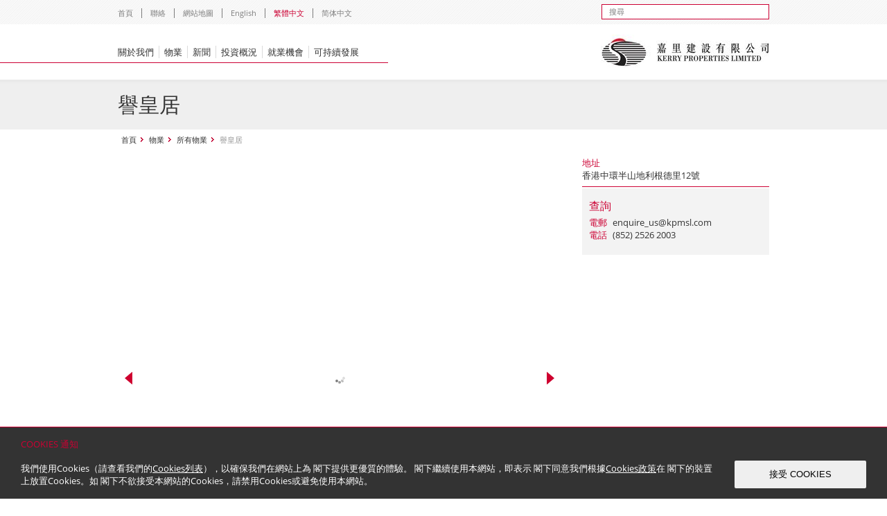

--- FILE ---
content_type: text/html; charset=UTF-8
request_url: https://www.kerryprops.com/hk/property-details/36/aigburth?limit=30&Property_page=5
body_size: 7970
content:
<!DOCTYPE html>
<html xmlns="http://www.w3.org/1999/xhtml" xml:lang="en" lang="en">
<head>
	<meta http-equiv="Content-Type" content="text/html; charset=UTF-8" />
	<meta name="viewport" content="width=device-width, initial-scale=1.0">
	<meta name="language" content="en" />
	<meta name="format-detection" content="telephone=no">
	<link rel="shortcut icon" href="/favicon.png" type="image/x-icon" />
				<script type="text/javascript">
	var nAgt = navigator.userAgent;
	if ((verOffset=nAgt.indexOf("Chrome"))!=-1 || (verOffset=nAgt.indexOf("Firefox"))!=-1 || (verOffset=nAgt.indexOf("MSIE"))!=-1 || (verOffset=nAgt.indexOf("Safari"))!=-1 || (verOffset=nAgt.indexOf("rv"))!=-1) {
	document.write('<link rel="stylesheet" href="/themes/kpl/css/support.css" type="text/css" />');
	}
	</script>

	<meta name="description" content="Kerry Properties is a world-class property development company with significant investments in key cities in the People&#039;s Republic of China (the &quot;PRC&quot;) and Hong Kong." />
<meta name="keywords" content="Aigburth, 譽皇居, 誉皇居, Hong Kong, HK, 香港, Residential, 住宅, Property Management, 物業管理, 物业管理, 物管" />
<link rel="stylesheet" type="text/css" href="/themes/kpl/css/style.css" />
<link rel="stylesheet" type="text/css" href="/themes/kpl/css/style_about.css" />
<link rel="stylesheet" type="text/css" href="/themes/kpl/css/style_ir.css" />
<link rel="stylesheet" type="text/css" href="/themes/kpl/css/jquery.fancybox.css" />
<link rel="stylesheet" type="text/css" href="/themes/kpl/css/jquery.sidr.light.css" />
<link rel="stylesheet" type="text/css" href="/assets/78cae2e0/listview/styles.css" />
<link rel="stylesheet" type="text/css" href="/themes/kpl/css/jquery.bxslider.css" />
<link rel="stylesheet" type="text/css" href="/themes/kpl/css/responsive_recaptcha.css" />
<link rel="stylesheet" type="text/css" href="/themes/kpl/css/cookie-consent.css" />
<link rel="stylesheet" type="text/css" href="/assets/49b8111e/css/jquery.ias.css" />
<script type="text/javascript" src="/assets/bd1eb3f7/jquery.min.js"></script>
<script type="text/javascript" src="/assets/bd1eb3f7/jquery.ba-bbq.min.js"></script>
<script type="text/javascript" src="/themes/kpl/js/jquery-3.6.4.min.js"></script>
<script type="text/javascript" src="/themes/kpl/js/jquery.hoverIntent.minified.js"></script>
<script type="text/javascript" src="/themes/kpl/js/cookie-consent.js"></script>
<script type="text/javascript">
/*<![CDATA[*/
;(function($){var ieVer=navigator.userAgent.match(/MSIE (\d+\.\d+);/);ieVer=ieVer&&ieVer[1]?new Number(ieVer):null;var cont=ieVer&&ieVer<7.1?document.createElement("div"):null,excludePattern=/admin\/*/i,includePattern=null,mergeIfXhr=1,resMap2Request=function(url){if (!url.match(/\?/))url += "?";return url + "&nlsc_map=" + $.nlsc.smap();};;if(!$.nlsc)$.nlsc={resMap:{}};$.nlsc.normUrl=function(url){if(!url)return null;if(cont){cont.innerHTML='<a href="'+url+'"></a>';url=cont.firstChild.href}if(excludePattern&& url.match(excludePattern))return null;if(includePattern&&!url.match(includePattern))return null;return url.replace(/\?*(_=\d+)?$/g,"")};$.nlsc.h=function(s){var h=0,i;for(i=0;i<s.length;i++)h=(h<<5)-h+s.charCodeAt(i)&1073741823;return""+h};$.nlsc.fetchMap=function(){for(var url,i=0,res=$(document).find("script[src]");i<res.length;i++)if(url=this.normUrl(res[i].src?res[i].src:res[i].href))this.resMap[url]={h:$.nlsc.h(url),d:1}};$.nlsc.smap=function(){var s="[";for(var url in this.resMap)s+='"'+this.resMap[url].h+ '",';return s.replace(/,$/,"")+"]"};var c={global:true,beforeSend:function(xhr,opt){if(!$.nlsc.fetched){$.nlsc.fetched=1;$.nlsc.fetchMap()}if(opt.dataType!="script"){if(mergeIfXhr)opt.url=resMap2Request(opt.url);return true}var url=$.nlsc.normUrl(opt.url);if(!url)return true;if(opt.converters&&opt.converters["text script"]){var saveConv=opt.converters["text script"];opt.converters["text script"]=function(){if(!$.nlsc.resMap[url].d){$.nlsc.resMap[url].d=1;saveConv.apply(window,arguments)}}}var r=$.nlsc.resMap[url]; if(r){if(r.d)return false}else $.nlsc.resMap[url]={h:$.nlsc.h(url),d:0};return true}};if(ieVer)c.dataFilter=function(data,type){if(type&&(type!="html"&&type!="text"))return data;return data.replace(/(<script[^>]+)defer(=[^\s>]*)?/ig,"$1")};$.ajaxSetup(c)})(jQuery);
/*]]>*/
</script>
<title>Kerry Properties Limited - 譽皇居</title>
<script>
  (function(i,s,o,g,r,a,m){i['GoogleAnalyticsObject']=r;i[r]=i[r]||function(){
  (i[r].q=i[r].q||[]).push(arguments)},i[r].l=1*new Date();a=s.createElement(o),
  m=s.getElementsByTagName(o)[0];a.async=1;a.src=g;m.parentNode.insertBefore(a,m)
  })(window,document,'script','//www.google-analytics.com/analytics.js','ga');

  ga('create', 'UA-55229243-1', 'auto');
  ga('send', 'pageview');

</script>

</head>

<body class="chinese_hk">


<div class="ie6_warning">
	<div>你的瀏覽器已經過時或未能以最佳狀態顯示此網站和其他網站的功能。<br />建議你升級到較新的版本，或是改用其他的瀏覽器（如：<a href="https://www.google.com/intl/zh-TW/chrome/browser/" target="_blank">Google Chrome</a> 或 <a href="http://mozilla.com.tw/firefox/desktop/" target="_blank">Firefox</a>），以獲得更好的使用體驗。</div>
</div>
<div class="wrapper">
	<div class="overlay"><span></span></div>
	<!-- Header -->
	<div class="header_wrapper">
		<div class="header">
			<div class="header_search">
				<!--<form name="sitesearch1" action="" method="get" id="sitesearch1">
					<input type="text" id="keywords" name="keywords" class="input" value="搜尋" onBlur="javascript: if (this.value == '') this.value='搜尋';" onFocus="javascript: if (this.value == '搜尋') this.value='';">
					<div><a href="javascript:void(0)"></a></div>
				</form>-->

				<form name="sitesearch1" id="sitesearch1" method="get" action="https://sustain.kerryprops.com/hk/search">
					<!--<input type="hidden" id="q" name="q" value="site:kerryprops.com OR site:google.com" >
					<input type="hidden" id="q" name="q" value="site:kerryprops.com" >-->
					<input type="text" id="keyword" name="keyword" value="搜尋" onFocus="javascript: if (this.value == '搜尋') this.value='';">
									</form>
			</div>
			<ul class="desktop_menu">
						<li><a href="https://www.kerryprops.com/hk/index">首頁</a></li>
		<li><a href="https://www.kerryprops.com/hk/get-in-touch">聯絡</a></li>
		<li><a href="https://www.kerryprops.com/hk/sitemap">網站地圖</a></li>
				
<li class="lang"><a href="/en/property-details/36/aigburth?limit=30&amp;Property_page=5">English</a></li><li class="lang cur"><a href="/hk/property-details/36/aigburth?limit=30&amp;Property_page=5">繁體中文</a></li><li class="lang last"><a href="/cn/property-details/36/aigburth?limit=30&amp;Property_page=5">简体中文</a></li>			</ul>
		</div>
	</div>
	<!-- Menu -->
	<div class="menu_wrapper">
		<div class="menu">
			<div class="logo"><a href="https://www.kerryprops.com">Kerry Properties</a><img src="/themes/kpl/css/images/header_logo.gif" class="logo_print" alt="" /></div>
			<div id="get_menu">
				<div class="mobile_menu_header">
					<div class="header_search_mobile">
						<!--<form name="sitesearch2" action="" method="get" id="sitesearch2">
							<input type="text" id="keywords" name="keywords" class="input" value="搜尋" onBlur="javascript: if (this.value == '') this.value='搜尋';" onFocus="javascript: if (this.value == '搜尋') this.value='';">
							<div><a href="javascript:void(0)"></a></div>
						</form>-->
						<form name="sitesearch2" id="sitesearch2" method="get" action="https://sustain.kerryprops.com/hk/search">
							<!--<input type="hidden" id="q" name="q" value="site:kerryprops.com OR site:google.com" >
							<input type="hidden" id="q" name="q" value="site:kerryprops.com" >-->
							<input type="text" id="keyword" name="keyword" value="搜尋" onFocus="javascript: if (this.value == '搜尋') this.value='';">
							<div><a href="javascript:void(0)">Search</a></div>
						</form>
					</div>
				</div>
				<nav>
	<ul class="top_menu">
		<li class="fm other_menu">
			<a href="#" class="top_link">語言</a>
			<div class="submenu">
				<ul>
					<li class="lang"><a href="/en/property-details/36/aigburth?limit=30&amp;Property_page=5">English</a></li><li class="lang cur"><a href="/hk/property-details/36/aigburth?limit=30&amp;Property_page=5">繁體中文</a></li><li class="lang last"><a href="/cn/property-details/36/aigburth?limit=30&amp;Property_page=5">简体中文</a></li>				</ul>
			</div>
		</li>
		<li class="other_menu"><a href="https://www.kerryprops.com" class="top_link">首頁</a></li>
								<li class="hk fm  first">
								<a href="/hk/post/company-overview" class="top_link ">關於我們</a>
				<div class="bottom_bar"><span></span></div>
									<div class="submenu">
						<ul>
																															<li class="first"><a href="/hk/post/company-overview" class="">公司概覽</a></li>
																															<li><a href="/hk/post/business-overview" class="">業務概覽</a></li>
																															<li><a href="/hk/our-management" class="">管理團隊</a></li>
																															<li><a href="/hk/awards-and-achievements" class="">獎項與成就</a></li>
																															<li><a href="/hk/dress-circle" class="">臻善譜</a></li>
													</ul>
					</div>
							</li>
								<li class="hk fm ">
								<a href="/hk/properties-overview" class="top_link ">物業</a>
				<div class="bottom_bar"><span></span></div>
									<div class="submenu">
						<ul>
																															<li class="first"><a href="/hk/properties-overview" class="">物業概覽</a></li>
																															<li><a href="/hk/properties?type=1" class="">按類別分類</a></li>
																															<li><a href="/hk/properties?location=1" class="">按地點分類</a></li>
																															<li><a href="/hk/properties" class="">所有物業</a></li>
																															<li><a href="/hk/post/kerry-residence" class="">Kerry Residence</a></li>
													</ul>
					</div>
							</li>
								<li class="hk fm ">
								<a href="/hk/news/press-release/2025" class="top_link ">新聞</a>
				<div class="bottom_bar"><span></span></div>
									<div class="submenu">
						<ul>
																															<li class="first"><a href="/hk/news/press-release/2025" class="">新聞發佈</a></li>
													</ul>
					</div>
							</li>
								<li class="hk fm ">
								<a href="/hk/post/corporate-governance" class="top_link ">投資概況</a>
				<div class="bottom_bar"><span></span></div>
									<div class="submenu">
						<ul>
																															<li class="first"><a href="/hk/post/corporate-governance" class="">企業管治</a></li>
																															<li><a href="/hk/news/announcements/2025" class="">公告</a></li>
																															<li><a href="/hk/post/notices" class="">補發已報失股票的公告</a></li>
																															<li><a href="/hk/news/monthly-next-day-returns/2025" class="">月／翌日披露報表</a></li>
																															<li><a href="/hk/report" class="">年報及中期報告</a></li>
																															<li><a href="/hk/post/ir-presentation" class="">網上廣播和簡報</a></li>
													</ul>
					</div>
							</li>
								<li class="hk fm ">
								<a href="/hk/post/welcome" class="top_link ">就業機會</a>
				<div class="bottom_bar"><span></span></div>
									<div class="submenu">
						<ul>
																															<li class="first"><a href="/hk/post/welcome" class="">歡迎</a></li>
																															<li><a href="/hk/post/our-locations" class="">我們的地點</a></li>
																															<li><a href="/hk/benefits" class="">我們的待遇</a></li>
																															<li><a href="/hk/our-people" class="">我們的團隊</a></li>
																															<li><a href="https://careers.kerryprops.com.cn/search?locale=zh_TW" class="" target="_blank">職位空缺</a></li>
													</ul>
					</div>
							</li>
								<li class="hk fm  last">
								<a href="https://sustain.kerryprops.com/hk/" class="top_link " target="_blank">可持續發展</a>
				<div class="bottom_bar"><span></span></div>
									<div class="submenu">
						<ul>
																															<li class="first"><a href="https://sustain.kerryprops.com/hk/" class="" target="_blank">可持續發展概覽</a></li>
																															<li><a href="https://sustain.kerryprops.com/hk/sustainability-reports" class="" target="_blank">可持續發展報告</a></li>
													</ul>
					</div>
							</li>
				<li class="other_menu"><a href="/hk/get-in-touch" class="top_link">聯絡</a></li>
		<li class="other_menu"><a href="/hk/sitemap" class="top_link">網站地圖</a></li>
	</ul>
</nav>
<script>
$(document).ready(function(){
	$('.sidr-class-fm .sidr-class-top_link').attr('href', 'javascript:void(0)');
	$('.sidr-class-en .sidr-class-top_link').attr('href', 'https://sustain.kerryprops.com/en/');
	$('.sidr-class-cn .sidr-class-top_link').attr('href', 'https://sustain.kerryprops.com/sc/');
	$('.sidr-class-hk .sidr-class-top_link').attr('href', 'https://sustain.kerryprops.com/hk/');
});
</script>
			</div>

			<div class="mobile_menu"><a id="responsive-menu-button" href="#sidr-main">Show Menu</a></div>
		</div>

	</div>

	<div class="main_wrapper">
	<input type="hidden" id="cookie_consent_status_cus" value="0" />
<div class="cookie-consent-popup">
	<h4 class="cookie-consent-title">COOKIES 通知</h4>
    <div class="cookie-consent-top-wrapper">
        <p class="cookie-consent-message">
            <span class="cookie-consent-text">我們使用Cookies（請查看我們的<a target="_blank" href="/files/cookie/hk/Cookies_Table_TC.pdf">Cookies列表</a>），以確保我們在網站上為 閣下提供更優質的體驗。 閣下繼續使用本網站，即表示 閣下同意我們根據<a target="_blank" href="/files/cookie/hk/Cookies_Policy_TC.pdf">Cookies政策</a>在 閣下的裝置上放置Cookies。如 閣下不欲接受本網站的Cookies，請禁用Cookies或避免使用本網站。</span>
            <a class="cookie-consent-link" href="#">More info</a>        </p>
        <button class="cookie-consent-accept-all">接受 COOKIES</button>
        <button class="cookie-consent-controls-toggle">Change</button>
        <button class="cookie-consent-details-toggle">Details</button>
    </div>
    <div class="cookie-consent-controls ">
                <button class="cookie-consent-save" data-cc-namespace="popup">Save</button>
    </div>
    <div class="cookie-consent-details ">
            </div>
</div>		<div id="content">
	<!-- Google Maps -->
<script type="text/javascript" src="https://maps.googleapis.com/maps/api/js?v=3.exp&sensor=false&language=zh-TW"></script>
<script>
function initialize() {
		//console.log("x:22.273399353027 ; y:114.15299987793");
		var myLatlng = new google.maps.LatLng(22.273399353027, 114.15299987793);
		var mapOptions = {
		zoom: 17,
		center: myLatlng,
		mapTypeId: google.maps.MapTypeId.ROADMAP
	}
	var map = new google.maps.Map(document.getElementById('map-canvas'), mapOptions);

	var marker = new google.maps.Marker({
		position: myLatlng,
		map: map
	});
}

google.maps.event.addDomListener(window, 'load', initialize);

</script>


<!-- Headline -->
<div class="headline"><h1>譽皇居</h1></div>

<!-- Content -->
<div class="content">

	<div class="navigation">
		<ul>
		    <li><a href="/hk">首頁</a></li>
			<li><a href="/hk/properties-overview">物業</a></li>
							<li><a href="/hk/properties">所有物業</a></li>
						<li>譽皇居</li>
		</ul>
	</div>


	<!-- Left Content -->
	<div class="left_content">

		<ul class="bxslider">
											<li><div><table><tr><td><img src="/images/property/36/0705_HK_Aigburth_Exterior.jpg" /></td></tr></table></div></li>
									</ul>

		<p>&nbsp;</p>

		<!-- Tabs -->
		<div class="tabs">
			<ul class="tab_menu">
				<li><a href="#tabs-1" class="selected">詳細資料</a></li>
				<li class="last"><a href="#tabs-2">相近物業</a></li>
			</ul>
		</div>

		<div class="tab" id="tabs-1">
			<p>譽皇居矗立於港島中半山，住客享受清幽閑靜的同時，只需數分鐘就可以直達中環﹔維港的壯麗景致，一覽無遺﹔另一邊廂，翠綠林蔭的怡人景色，同樣盡收眼簾。</p>
<p>寬敞開揚的間隔，配合精緻的設計，盡顯優雅氣派。此外，住客專用會所、停車場，以及高質素的管理服務，成就更舒適的居住環境。</p>					</div>

		<div class="tab similar_wrapper" id="tabs-2">
			<div class="similar">
				<div id="similarList" class="list-view">
<div class="items">

<div class="item">
	<a href="/hk/property-details/56/lions-rise?limit=30">
				<img src="/images/property/56/thumb.jpg" width="128" />
			</a>
	<div class="text">
		<h5><a href="/hk/property-details/56/lions-rise?limit=30">現崇山</a></h5>
		<div class="type">住宅</div>
		<p>九龍睦鄰街8號</p>
	</div>
</div>
<div class="item">
	<a href="/hk/property-details/132/ho-man-tin-project?limit=30">
				<img src="/images/property/132/180529_mantin_heights_thumb27.jpg" width="128" />
			</a>
	<div class="text">
		<h5><a href="/hk/property-details/132/ho-man-tin-project?limit=30">皓畋</a></h5>
		<div class="type">住宅</div>
		<p>常盛街28號</p>
	</div>
</div>
<div class="item">
	<a href="/hk/property-details/58/may-towers?limit=30">
				<img src="/images/property/58/thumb.jpg" width="128" />
			</a>
	<div class="text">
		<h5><a href="/hk/property-details/58/may-towers?limit=30">May Towers</a></h5>
		<div class="type">住宅</div>
		<p>香港中半山 梅道5號及7號</p>
	</div>
</div>
<div class="item">
	<a href="/hk/property-details/137/mont-rouge?limit=30">
				<img src="/images/property/137/bh1_choice_disclaimer_web_2020727-03-H3E2gCuNB3.jpg" width="128" />
			</a>
	<div class="text">
		<h5><a href="/hk/property-details/137/mont-rouge?limit=30">緹山</a></h5>
		<div class="type">住宅</div>
		<p>龍駒道9號</p>
	</div>
</div></div> <div class="pager"><ul id="yw0" class="yiiPager"><li class="first"><a href="/hk/property-details/36/aigburth?limit=30">&lt;&lt; First</a></li>
<li class="previous"><a href="/hk/property-details/36/aigburth?limit=30&amp;Property_page=4">&lt; Previous</a></li>
<li class="page"><a href="/hk/property-details/36/aigburth?limit=30">1</a></li>
<li class="page"><a href="/hk/property-details/36/aigburth?limit=30&amp;Property_page=2">2</a></li>
<li class="page"><a href="/hk/property-details/36/aigburth?limit=30&amp;Property_page=3">3</a></li>
<li class="page"><a href="/hk/property-details/36/aigburth?limit=30&amp;Property_page=4">4</a></li>
<li class="page active"><a href="/hk/property-details/36/aigburth?limit=30&amp;Property_page=5">5</a></li>
<li class="page"><a href="/hk/property-details/36/aigburth?limit=30&amp;Property_page=6">6</a></li>
<li class="page"><a href="/hk/property-details/36/aigburth?limit=30&amp;Property_page=7">7</a></li>
<li class="page"><a href="/hk/property-details/36/aigburth?limit=30&amp;Property_page=8">8</a></li>
<li class="page"><a href="/hk/property-details/36/aigburth?limit=30&amp;Property_page=9">9</a></li>
<li class="next"><a href="/hk/property-details/36/aigburth?limit=30&amp;Property_page=6">Next &gt;</a></li>
<li class="last"><a href="/hk/property-details/36/aigburth?limit=30&amp;Property_page=9">Last &gt;&gt;</a></li></ul></div><div class="keys" style="display:none" title="/hk/property-details/36/aigburth?limit=30&amp;Property_page=5"><span>56,1</span><span>132,1</span><span>58,1</span><span>137,1</span></div>
</div>			<div class="clear"><span></span></div>

			</div>

		</div>
	</div>

	<!-- Right Infomation -->
	<div class="right_info">

		<!-- Google Maps -->
		

				<!-- Location -->
				<div class="add_title">地址 </div>
				<div class="add_text">香港中環半山地利根德里12號</div>
		<div class="clear"><span></span></div>
		
		
		
						<div class="gray_box">
				<h3>查詢</h3>				<p>
																	<span class="red">電郵 </span>
												<a href="mailto: enquire_us@kpmsl.com"> enquire_us@kpmsl.com</a><br>
																							<span class="red">電話 </span>
												(852) 2526 2003<br>
															</p>
			</div>
					
		
		
		
		
	</div>

	<div class="clear h01"><span></span></div>

			<a href="/hk/property-details/127/8-lasalle?limit=30" class="prev_link">傲名</a>
					<a href="/hk/property-details/57/bayview?limit=30" class="next_link">港圖灣</a>
				<div class="clear"></div>
				<a href="/hk/properties" class="prev_link">所有物業</a>
			
	<div class="clear"><span></span></div>

	
</div>

<form id="gotolist" action="/hk/properties?location=1" method="get">
<input type="hidden" value="1" name="location" />		<input type="hidden" name="type" value="">
	<input type="hidden" name="city" value="">
</form>
<script type="text/javascript">
$(document).ready(function(){
	$('.bxslider').bxSlider({
		maxSlides: 20,
		speed: 1000,
		mode: 'fade',
		auto: ($(".bxslider>li").length > 1) ? true: false,
		pager: false,
		autoControls: true,
		onSlideAfter: function(){
			$('.bx-start').trigger('click');
		}
	});
	
	$('.left_content .tabs a').not('selected').click(function(event){
		event.preventDefault();
		$('.left_content .tabs a').not(this).removeClass('selected');
		$(this).addClass('selected');
		$('.tab').hide();
		$($(this).attr('href')).show();
	});
});
function iframeChangeVal(input_name, input_val, text_field, text_val, issubmit) {
	$("input[name='"+input_name+"']").val(input_val);
	if (issubmit) {
		$("#gotolist").submit();
	}
}
</script>
<style>
.similar .ias_trigger {
	background-color: transparent;
	padding: 0;
	margin: 0;
}
</style>
</div><!-- content -->

	</div>

	<!-- Footer -->
	<div class="footer_wrapper">
		<div class="footer hkfooter">
			<ul class="footer_menu">
					<li><a href="https://www.kerryprops.com/hk/index">首頁</a></li>
					<li><a href="https://www.kerryprops.com/hk/get-in-touch">聯絡</a></li>
					<li><a href="https://www.kerryprops.com/hk/sitemap">網站地圖</a></li>
					<li><a href="https://www.kerryprops.com/hk/post/disclaimer">免責條款</a></li>
					<li><a href="https://www.kerryprops.com/hk/post/data-privacy-policy">個人資料 (私隱) 政策</a></li>
					<li class="last"><a href="https://www.kerryprops.com/hk/post/copyright">版權與商標</a></li>
	</ul>			<div class="clear"><span></span></div>
			<div class="copyright">&copy; 2025 嘉里建設有限公司 (於百慕達註冊成立之有限公司)</div>
			<div class="footer_logo"><img src="/themes/kpl/css/images/footer_caringcompany_hk.gif"></div>
		</div>
	</div>
</div>
<!-- Back to Top -->
<a id="btn-scrollup" class="btn btn-circle btn-large" href="#"><span></span></a>
<script type="text/javascript">

$(document).ready(function(){
$('#responsive-menu-button').sidr({
	name: 'sidr-main',
	source: '#get_menu',
	side: 'right',
	onOpen: function() {
		$(".wrapper").fadeTo( "fast", 0.25 );
	},
	onClose: function() {
		$(".wrapper").fadeTo( "fast", 1 );
	}
});
});
$(document).ready(function(){

    $(window).scroll(function(){
        if ($(this).scrollTop() > 100) {
            $('#btn-scrollup').fadeIn();
        } else {
            $('#btn-scrollup').fadeOut();
        }
    });
    $('#btn-scrollup').click(function(){
        $("html, body").animate({ scrollTop: 0 }, 600);
        return false;
    });

	$('form#sitesearch1 a').click(function() {
		$('form#sitesearch1').submit();
	});

	$('form#sidr-id-sitesearch2 a').click(function() {
		$('form#sidr-id-sitesearch2').submit();
	});

	$('form#sitesearch1').submit(function (e) {
		if(!$('form#sitesearch1 input').val() || $('form#sitesearch1 input').val() == "搜尋"){
			alert("字數不足，請重新輸入。");
			e.preventDefault();
		} else if (stringBytes($('form#sitesearch1 input').val()) < 3) {
			alert("字數不足，請重新輸入。");
			e.preventDefault();
		}
	});

	$('form#sidr-id-sitesearch2').submit(function (e) {
		if(!$('form#sidr-id-sitesearch2 input').val() || $('form#sidr-id-sitesearch2 input').val() == "搜尋"){
			alert("字數不足，請重新輸入。");
			e.preventDefault();
		} else if (stringBytes($('form#sidr-id-sitesearch2 input').val()) < 3) {
			alert("字數不足，請重新輸入。");
			e.preventDefault();
		}
	});

	$('.view_more').click(function(){
		window.location = $(this).attr('href');
	});
});
function stringBytes(c){
  var n=c.length,s;
  var len=0;
  for(var i=0; i <n;i++){
   s=c.charCodeAt(i);
   while( s > 0 ){
      len++;
      s = s >> 8;
   }
  }
  return len;
}
</script>
<script type="text/javascript" src="/assets/78cae2e0/listview/jquery.yiilistview.js"></script>
<script type="text/javascript" src="/assets/49b8111e/js/jquery-ias.min.js"></script>
<script type="text/javascript" src="/themes/kpl/js/jquery.fancybox.js"></script>
<script type="text/javascript" src="/themes/kpl/js/jquery.sidr.min.js"></script>
<script type="text/javascript" src="/themes/kpl/js/blocksit.min.js"></script>
<script type="text/javascript" src="/themes/kpl/js/jquery.bxslider.min.js"></script>
<script type="text/javascript" src="/themes/kpl/js/menu_new.js"></script>
<script type="text/javascript" src="/themes/kpl/js/submenu.js"></script>
<script type="text/javascript" src="/themes/kpl/js/dropdown.js"></script>
<script type="text/javascript" src="/themes/kpl/js/common.js"></script>
<script type="text/javascript" src="/themes/kpl/js/respond.min.js"></script>
<script type="text/javascript" src="/themes/kpl/js/jquery-ias.min.js"></script>
<script type="text/javascript">
/*<![CDATA[*/

        window.addEventListener('load', function () {
            window.cookieConsent = new CookieConsent({
              name: 'cookie_consent_status',
              path: '/',
              domain: '',
              expiryDays: 1,
            });
            window.cookieConsent.afterSave = function (cc) {
              cc.clean([])
              //window.location.reload()
			  $('.cookie-consent-popup').removeClass('open'); 
            }
        });
        
jQuery(function($) {
jQuery('#similarList').yiiListView({'ajaxUpdate':['similarList'],'ajaxVar':'ajax','pagerClass':'pager','loadingClass':'list\x2Dview\x2Dloading','sorterClass':'sorter','enableHistory':false});
jQuery.ias({'history':false,'triggerPageTreshold':1,'trigger':'\u66F4\u591A','container':'\x23similarList\x20\x3E\x20.items','item':'.item','pagination':'\x23similarList\x20.pager','next':'\x23similarList\x20.next\x3Anot\x28.disabled\x29\x3Anot\x28.hidden\x29\x20a','loader':'\u8F09\u5165\u4E2D...'});
});
/*]]>*/
</script>
</body>
</html>

--- FILE ---
content_type: text/css
request_url: https://www.kerryprops.com/themes/kpl/css/style.css
body_size: 12182
content:
@charset 'UTF-8';

@font-face {
  font-family: 'Merriweather Sans';
  font-style: normal;
  font-weight: 300;
  src: local('Merriweather Sans Light'), local('MerriweatherSans-Light'), url(fonts/Merriweather-Sans-300.woff) format('woff');
}
@font-face {
  font-family: 'Merriweather Sans';
  font-style: normal;
  font-weight: 400;
  src: local('Merriweather Sans Regular'), local('MerriweatherSans-Regular'), url(fonts/Merriweather-Sans-400.woff) format('woff');
}
@font-face {
  font-family: 'Open Sans';
  font-style: normal;
  font-weight: 400;
  src: local('Open Sans'), local('OpenSans'), url(fonts/Open-Sans-400.woff) format('woff');
}
@font-face {
  font-family: 'Open Sans';
  font-style: normal;
  font-weight: 600;
  src: local('Open Sans Semibold'), local('OpenSans-Semibold'), url(fonts/Open-Sans-600.woff) format('woff');
}
@font-face {
  font-family: 'Open Sans';
  font-style: normal;
  font-weight: 700;
  src: local('Open Sans Bold'), local('OpenSans-Bold'), url(fonts/Open-Sans-700.woff) format('woff');
}
/*
@import url(http://fonts.googleapis.com/css?family=Open+Sans:400,600,700|Merriweather+Sans:300,400);
*/
/*
@import url(http://fonts.googleapis.com/css?family=Open+Sans:400);
@import url(http://fonts.googleapis.com/css?family=Open+Sans:600);
@import url(http://fonts.googleapis.com/css?family=Open+Sans:700);
@import url(http://fonts.googleapis.com/css?family=Merriweather+Sans:300);
@import url(http://fonts.googleapis.com/css?family=Merriweather+Sans:400);
//*/
.clearfix {display: inline-block;}
.clearfix:after {content: " "; display: block; height: 0; clear: both; font-size: 0; visibility: hidden;}
.clearfix {display: block;}

html{
	-webkit-font-smoothing:antialiased;
	height:100%;
}

body {
	height:100%;
	margin:0px;
	padding:0px;
	background-image:url(images/bg.gif);
	font-family: "Open Sans", Arial, Helvetica, \65B0\7D30\660E\9AD4, "新細明體", sans-serif;
	font-size:13px;
	line-height:18px;
	font-weight:400;
	color:#333333;
	text-size-adjust: none;
	-webkit-text-size-adjust:none;
	-moz-osx-font-smoothing: grayscale;
	-ms-text-size-adjust:none;
}

h1, h2, h3, h4, h5, h6, h7 {
	margin:0px;
	text-transform:uppercase;
	font-weight:normal;
}

ul, li {
	margin:0px;
	padding:0px;
	list-style:none;
}

form {
	margin:0px;
	padding:0px;
}

a {
	cursor: pointer;
	color:#cc0033;
	text-decoration:none;
	outline:none;-webkit-transition: color 0.3s ease-out; /* Saf3.2+, Chrome */
  	-moz-transition: color 0.3s ease-out; /* Firefox 4+ */
  	-ms-transition: color 0.3s ease-out; /* IE10+ */
  	-o-transition: color 0.3s ease-out; /* Opera 10.5+ */
  	transition: color 0.3s ease-out;
}

a:hover {
	color:#cc0033;
	text-decoration:underline;
	outline:none;
}

p a {
}

p a:hover {
}

img {
	display:block;
	border:none;
	padding:0px;
	margin:0px;
}

table {
	border-collapse:collapse !important;
	border-spacing:0px !important;
}

td {
	border-spacing:0px !important;
}

h1 {
	font-family: 'Merriweather Sans', Arial, Helvetica, sans-serif;
	font-weight:300;
}

h2 {
	font-family: 'Merriweather Sans', Arial, Helvetica, sans-serif;
	font-weight:300;
	font-size:21px;
	line-height:22px;
	color:#cc0033;
	padding:0px 0px 5px 0px;
}

.right_content h2 {
	padding:0px 0px 20px 0px;
}

h3 {
	font-family: 'Merriweather Sans', Arial, Helvetica, sans-serif;
	font-weight:300;
	font-size:16px;
	color:#cc0033;
	line-height:20px;
	padding:0px 0px 5px 0px;
}

h4 {
	font-family: 'Merriweather Sans', Arial, Helvetica, sans-serif;
	font-weight:300;
	font-size:13px;
	color:#cc0033;
}

h5 {
	font-family: 'Merriweather Sans', Arial, Helvetica, sans-serif;
	font-weight:300;
	font-size:14px;
	color:#cc0033;
	line-height:16px;
	padding:0px 0px 5px 0px;
}

p {
	margin:0px;
	padding:0px 0px 20px 0px;
}

hr, .hr {
	margin:0px;
	padding:0px;
	border:none;
	height:10px;
	background-image:url(images/header_bg.gif);
	clear:both;
}

input[type="text"], input[type="password"], textarea, select {
	font-family: "Open Sans", Arial, Helvetica, sans-serif;
	padding:5px;
	margin:0px;
	border:solid 1px #CCCCCC;
	-moz-box-sizing: border-box;
    -webkit-box-sizing: border-box;
    box-sizing: border-box;
	outline:none;
}

td input[type="text"], td input[type="password"], td textarea, td select {
	width:100%;
}

textarea {
	font-size:13px;
}

.clear {
	clear:both;
	line-height:0px;
	height:0px;
}

.test {
	background-color:#CCCCCC;
}

.h01 {
	height:50px;
}

.h02 {
	height:30px;
}

.h03 {
	height:20px;
}

.h04 {
	height:10px;
}

.errorMessage, 
.flash-success {
	color: #C03;
}

.wrapper {
	min-height:100%;
	position:relative;
	max-height: 999999px;
}

.s_text {
	font-size:12px;
}

.right_info #map-canvas {
	height:280px;
	margin-bottom: 5px;
}

.right_info_half #map-canvas {
	height:380px;
}

/* Header */
.header_wrapper {
	font-family: 'Merriweather Sans', Arial, Helvetica, \65B0\7D30\660E\9AD4, "新細明體", sans-serif;
	width:100%;
	height:35px;
	background-image:url(images/header_bg.gif);
	z-index:3299;
	position:absolute;
	top:0px;
}

.header {
	width:940px;
	margin:0px auto;
	padding:6px 0px 0px 0px;
}

.header ul {
	padding:6px 0px 0px 0px;
}

.header ul li {
	font-size:11px;
	line-height:14px;
	float:left;
	border-right:solid 1px #7c7c7c;
	padding:0px 12px 0px 0px;
	margin:0px 12px 0px 0px;
}

.header ul li a {
	color:#7c7c7c;
}
.header ul li.cur a {
	color: #C03;
}
/*
.header .lang {
	background-image:url(images/tng_down.gif);
	background-repeat:no-repeat;
	background-position:45px top;
	padding-right:10px;
	border-right:none;
	color: #7c7c7c;
	position: relative;
	width: 70px;
}

.header .lang ul {
	position: absolute;
	top: -9px;
	left: -12px;
	background: #FFF;
	border: solid 1px #d1d1d1;
	padding: 0;
	display: none;
	z-index: 999;
}

.header .lang ul li {
	float: none;
	border-right: none;
	border-top:solid 1px #d1d1d1;
	padding: 8px 0 8px 0;
	margin: 0 11px;
}

.header .lang ul li.first {
	border-top:none;
}

*/

.header li.last {
	border-right:none;
}

.header .touch {
	background-image:url(images/tng_red_right.gif);
	background-repeat:no-repeat;
	background-position:right;
	padding:0px 15px 0px 30px;
	color:#cc0033;
	border-right:none;
}

.header .touch a {
	color:#cc0033;
}

.header_search, .search_box {
	float:right;
	border:solid 1px #cc0033;
	height:20px;
	background-color:#FFFFFF;
}

.header_search {
	width:240px;
}

.search_box {
	width:208px;
}

.header_search input, .search_box input {
	font-size:11px;
	height:20px;
	width:200px;
	line-height:20px;
	border:none;
	color:#7c7c7c;
	background-color:#FFFFFF;
	padding:0px 10px;
	float:left;
}

.header_search div, .search_box div {
	float:right;
	width:20px;
	height:20px;
	text-indent:-9999px;
}

.header_search div a, .search_box div a {
	display:block;
	width:20px;
	height:20px;
	background-image:url(images/search_btn.gif);
	background-repeat:no-repeat;
}

.search_box {
	float:none;
	margin-top:20px;
}

.search_box input {
	width:160px;
}

.main_wrapper {
	padding:115px 0px 130px 0px;
}

/* Menu */

.menu_wrapper {
	width:100%;
	background-image:url(images/menu_bg.gif);
	background-repeat:no-repeat;
	background-position:center;
	z-index:3299;
	position:absolute;
	top:35px;
}

.menu {
	width:940px;
	height:80px;
	margin:0px auto;
	font-family: 'Merriweather Sans', Arial, Helvetica, sans-serif;
}

.menu a:hover {
	text-decoration:none;
}

.menu .logo {
	float:right;
	width:243px;
	height:80px;
	background-image:url(images/header_logo.gif);
	background-repeat:no-repeat;
	background-position:right;
	text-indent:-9999px;
}
/*
.chinese_hk .menu .logo, 
.chinese_cn .menu .logo {
	background-image:url(images/header_logo-tc.gif);
}
*/
.menu .logo a {
	display:block;
	width:243px;
	height:80px;
	line-height:80px;
}

.menu ul {
	width:650px;
	padding:25px 0px 0px 0px;
	height:30px;
}

.menu ul li {
	font-size:13px;
	text-transform:uppercase;
	float:left;
	padding-left:7px;
	line-height:30px;
	position:relative;
	border-bottom:solid 1px #cc0033;
}

.menu ul li a {
	color:#333333;
	border-right: solid 1px #DBDBDB;
	padding-right: 7px;
}

.menu ul li a:hover {
	color:#cc0033;
}

.menu ul li ul li a {
	border-right: none;
}

.menu .first {
	padding-left:0px;
}

.menu .last {
	padding-right:0px;
}

.menu .last a {
	border-right: none;
	padding: 0;
}

.mobile-menu {
	display:none;
}

.menu ul li.top_current a {
	color: #C03;
}

/* Banner */

.banner {
	max-width:1920px;
	margin:0px auto;
	width:100%;
	position:relative;
}

.banner img {
	width:100%;
}

.banner .label {
	width:280px;
	/*
	height:95px;
	*/
	padding:25px;
	border-bottom:solid 5px #cc0033;
	position:absolute;
	background-image:url(images/banner_label_bg.png);
	top:100px;
	left:50%;
	margin-left:150px;
}

.banner .label.beijing {
	width:340px;
	height:120px;
}

.banner .label .title {
	color:#FFFFFF;
	font-family: 'Merriweather Sans', Arial, Helvetica, sans-serif;
	font-size:30px;
	font-weight:300;
	line-height:35px;
	text-transform:uppercase;
}

.banner .label.beijing .title {
	font-size:29px;
	text-align:center;
}

.banner .label .city {
	text-align:center;
	color:#FFFFFF;
	font-family: 'Merriweather Sans', Arial, Helvetica, sans-serif;
	font-size:13px;
	font-weight:300;
	line-height:19px;
	text-transform:uppercase;
	background-image:url(images/city_title_bg.gif);
	background-repeat:no-repeat;
	padding:0px 0px 10px 0px;
}

.banner .label .i_text {
	text-align:center;
	color:#FFFFFF;
	font-size:16px;
	text-align:center;
	font-style:italic;
}

.banner .label a {
	color:#FFFFFF;
	font-size:12px;
	text-transform:none;
	background-image:url(images/arrow_right.gif);
	background-repeat:no-repeat;
	background-position:right;
	padding-right:20px;
	padding-top:10px;
}

.banner .label a:hover {
	color:#cc0033;
	text-decoration:underline;
}

.banner .location, .img_location  {
	color:#FFFFFF;
	font-size:16px;
	padding:5px;
	position:absolute;
	/*
	background-image:url(images/banner_label_bg.png);
	*/
	left:30px;
	bottom:10px;
}

.img_location  {
	left:10px !important;
}

/* Content */

.content {
	width:940px;
	margin:0px auto;
	padding:0px 0px 30px 0px;
}

.index {
	padding:30px 0px;
}

.index .row_1 {
	float:left;
	width:430px;
}

.index .row_1 h1 {
	color:#2e2e2e;
	font-family: 'Merriweather Sans', Arial, Helvetica, sans-serif;
	font-weight:300;
	font-size:21px;
	line-height:22px;
	border-bottom:solid 1px #dbdbdb;
	padding-bottom:20px;
}

.index .row_2 {
	float:left;
	width:210px;
	padding-left:50px;
}

.index .row_2 h1 {
	color:#cc0033;
	font-family: 'Merriweather Sans', Arial, Helvetica, sans-serif;
	font-weight:300;
	font-size:21px;
	line-height:22px;
	padding-bottom:20px;
}

.index .row_3 {
	float:right;
	width:210px;
	padding-left:20px;
	border-left:solid 1px #dbdbdb;
}

.index .row_3 h1 {
	color:#2e2e2e;
	font-family: 'Merriweather Sans', Arial, Helvetica, sans-serif;
	font-weight:300;
	font-size:21px;
	line-height:22px;
	padding-bottom:20px;
}

.news_item {
	padding:10px 0px;
}

.news_item .date, .award_table .date {
	font-size:17px;
	float:left;
	width:50px;
	height:41px;
	padding:9px 20px 0px 0px;
	background-image:url(images/date_bg.gif);
	background-repeat:no-repeat;
	text-align:center;
	color:#b6b6b6;
	line-height: 14px;
}

.award_table .date {
	padding:9px 2px 0px 0px !important;
}

.news_item .em_red, .award_table .em_red {
	font-size:11px;
	color:#cc0033;
}

.news_item .month, .award_table .month {
	font-size:11px;
	font-weight:bold;
	text-transform:uppercase;
}

.news_item a {
	color:#333333;
}

.link_more_index {
	display:block;
	line-height:30px;
	text-align:right;
	padding:0px 20px 0px 0px;
	background-image:url(images/arrow_right.gif);
	background-position:right;
	background-repeat:no-repeat;
}

.link_more:hover {
	text-decoration:underline;
}
	
.link_more {
	display:block;
	line-height:30px;
	text-align:right;
	padding:0px 20px 0px 0px;
	background-image:url(images/arrow_right.gif);
	background-position:right;
	background-repeat:no-repeat;
	white-space:nowrap;
}

.link_more:hover {
	text-decoration:underline;
}

.btn_red {
	color:#FFFFFF !important;
	background-color:#cc0033;
	line-height:30px;
	padding:0px 30px;
	height:30px;
	display:inline-block;
	border: 0;
	cursor: pointer;
}

.btn_red:hover {
	color:#FFFFFF !important;
	text-decoration:none !important;
	background-color:#ec0046;
}

.btn_red.new_window {
	background-image:url(images/icon_open_new_window_btn.gif);
	background-position:right;
	background-repeat:no-repeat;
	padding:0px 50px 0px 30px !important;
}

.btn_gray {
	color:#FFFFFF !important;
	background-color:#7c7c7c;
	line-height:30px;
	padding:0px 30px;
	height:30px;
	display:inline-block;
}

.btn_gray:hover {
	color:#FFFFFF !important;
	text-decoration:none !important;
	background-color:#919191;
}

/* Footer */

.footer_wrapper {
	width:100%;
	border-top:solid 3px #cc0033;
	bottom:0px;
	position:absolute;
}

.footer {
	width:940px;
	height:80px;
	margin:0px auto;
	padding:20px 0px;
	font-size:11px;
	line-height:18px;
	background-repeat:no-repeat;
	background-position:right 17px;
	color:#7c7c7c;
}

.enfooter {
	background-image:url(images/footer_caringcompany_en.gif);
}

.hkfooter {
	background-image:url(images/footer_caringcompany_hk.gif);
}

.cnfooter {
	background-image:url(images/footer_caringcompany_sc.gif);
}

.footer_menu {
	padding:6px 0px 0px 0px;
}

.footer_menu li {
	font-size:11px;
	line-height:14px;
	float:left;
	border-right:solid 1px #7c7c7c;
	padding:0px 5px 0px 0px;
	margin:0px 5px 0px 0px;
}

.footer_menu li.last {
	border-right:none;
}

.footer_menu li a {
	color:#7c7c7c;
}

.copyright {
	padding-top:6px;
}

.social_menu {
	padding-top:10px;
}

.social_menu li {
	float:left;
	width:26px;
	height:26px;
	padding-right:10px;
	text-indent:-9999px;
}

.social_menu li a {
	width:26px;
	height:26px;
	display:block;
	line-height:26px;
	background-image:url(images/footer_social_icon.gif);
	background-repeat:no-repeat;
}

.fb_icon {
	background-position:0px 0px;
}

.fb_icon:hover {
	background-position:-26px 0px;
}

.wb_icon {
	background-position:0px -26px;
}

.wb_icon:hover {
	background-position:-26px -26px;
}

.tt_icon {
	background-position:0px -52px;
}

.tt_icon:hover {
	background-position:-26px -52px;
}

/* Project */

.project_wrapper {
	background-image:url(images/projects_bg.gif);
	display:none;
}

.project {
	width:920px;
	margin:0px auto;
}

.project a {
	color:#FFFFFF;
}

.project a:hover {
	color:#cc0033;
}

.project .title {
	font-family: 'Merriweather Sans', Arial, Helvetica, sans-serif;
	font-size:30px;
	font-weight:300;
	text-transform:uppercase;
	color:#9d9d9d;
	text-align:center;
	line-height:70px;
}

.project .row_1, .project .row_2, .project .row_3,.project .row_4, .project .row_5, .project .row_6, .project .row_7 {
	float:left;
	position:relative;
	overflow:hidden;
}

.project .row_1 {
	width:469px;
}

.project .row_2 {
	width:235px;
	padding-left:1px;
}

.project .row_3 {
	width:234px;
	padding-left:1px;
}

.project .row_4 {
	width:234px;
	padding:1px 0px 0px 0px;
}

.project .row_5 {
	width:234px;
	padding:1px 0px 0px 1px;
}

.project .row_6 {
	width:470px;
	padding:1px 0px 0px 1px;
}

.project .row_7 {
	width:705px;
	padding:1px 0px 0px 1px;
}

.right_pj {
	width:690px;
}

.project .pp_1, .project .pp_2, .project .pp_3,.project .pp_4, .project .pp_5 {
	float:left;
	height:280px;
	position:relative;
	overflow:hidden;
	margin-bottom:1px;
}

.project .pp_1 {
	width:230px;
}

.project .pp_2 {
	width:460px;
}

.project .pp_3 {
	width:690px;
}

.project .pp_4 {
	width:229px;
	margin-right:1px;
}

.project .pp_5 {
	width:459px;
	margin-right:1px;
}

.item_text {
	font-family: 'Merriweather Sans', Arial, Helvetica, sans-serif;
	font-size:16px;
	font-weight:300;
	position:absolute;
	bottom:-25px;
	background-image:url(images/prop_title_bg.png);
	width:100%;
	padding:10px 0px 0px 0px;
	color:#FFFFFF;
	border-bottom:solid 2px #cc0033;
	text-transform:uppercase;
}

.item_text a {
	display:block;
	color:#FFFFFF;
	background-image:url(images/tng_red_right_b.png);
	background-position:left top;
	background-repeat:no-repeat;
	padding-left:30px;
}

.item_text a:hover {
	color:#FFFFFF;
	text-decoration:none;
}

.item_text span.location {
	font-size:12px;
	font-weight:300;
	text-transform:none;
}

.item_text .over {
	font-size:11px;
	height:18px;
	float:left;
	background-color:#cc0033;
	padding:2px 20px;
	margin:10px 0px 0px 30px;
}

.item_text .over a {
	display:block;
	color:#FFFFFF;
	background-image:none;
	padding-left:0px;
}

.project .text {
	font-family: 'Merriweather Sans', Arial, Helvetica, sans-serif;
	position:absolute;
	bottom:0px;
	background-image:url(images/prop_title_bg.png);
	width:100%;
	padding:10px 0px 10px 0px;
	color:#FFFFFF;
	border-bottom:solid 2px #cc0033;
}

.project .name {
	font-size:15px;
	font-weight:300;
	text-transform:uppercase;
	background-image:url(images/tng_red_right_b.png);
	background-position:left;
	background-repeat:no-repeat;
	padding-left:25px;
}

.project .close {
	padding-top:20px;
	text-align:center;
}

.project .close a {
	color:#FFFFFF;
	padding-right:20px;
	background-image:url(images/arrow_up.gif);
	background-repeat:no-repeat;
	background-position:right;
}

.project_wrapper .top {
	background-image:url(images/projects_top.png);
	background-repeat:repeat-x;
	height:10px;
}

.project_wrapper .bottom {
	clear:both;
	padding-top:10px;
	background-image:url(images/projects_bottom.png);
	background-repeat:repeat-x;
	background-position:bottom;
	height:10px;
}

/* Template */
.headline {
	background-image:url(images/h1_bg.gif);
	background-repeat:repeat-x;
	height:72px;
}

.headline h1 {
	width:940px;
	margin:0px auto;
	font-size:30px;
	line-height:72px;
	font-family: "Open Sans", Arial, Helvetica, sans-serif;
}

.navigation {
	padding:5px 0px 15px 0px;
}

.navigation ul li {
	font-size:11px;
	display:inline;
	padding-left:5px;
	color:#939393;
	white-space:nowrap;
}

.navigation ul li a {
	background-image:url(images/location_arrow.gif);
	background-repeat:no-repeat;
	background-position:right;
	padding-right:10px;
	color:#333333;
}

/* Content row */

.left_content {
	width:640px;
	float:left;
}

.right_content {
	width:690px;
	float:right;
}

.left_content_half {
	width:520px;
	float:left;
}

.right_info_half {
	width:380px;
	float:right;
}

/* Sub Menu */

.submenu {
	width:210px;
	float:left;
}

.submenu .title {
	font-family: 'Merriweather Sans', Arial, Helvetica, sans-serif;
	font-size:16px;
	text-transform:uppercase;
	font-weight:300;
	border-left:solid 3px #cc0033;
	padding:0px 0px 0px 7px;
	margin:0px 0px 15px 0px;
}

.submenu ul {
	padding:0px 0px 0px 0px;
	border-bottom:solid 1px #dbdbdb;
}

.submenu ul li ul {
	border-bottom:solid 1px #FFFFFF;
}

.submenu ul li {
	border-top:solid 1px #dbdbdb;
	border-bottom:solid 1px #FFFFFF;
	font-weight: 700;
}

.submenu ul li ul li {
	border-top:solid 1px #FFFFFF;
	border-bottom:solid 1px #FFFFFF;
	font-weight:normal;
}

.submenu ul li.open {
	border-top:solid 1px #dbdbdb;
	border-bottom:solid 1px #FFFFFF;
}

.submenu ul li.open a, .submenu ul li.open a.selected, .submenu ul li.open a.selected:hover {
	background-image:url(images/submenu_arrow_over.gif);
}

.more .nolink.selected.close {
	background-image:url(images/submenu_arrow_over.gif) !important;
}

.submenu ul li a:hover {
	color:#cc0033;
	text-decoration:none;
	background-image:url(images/submenu_arrow_over.gif);
}

.submenu ul li a.selected{
	color:#cc0033;
}

.submenu li.sub_open ul.sub_sub {
	display: block;
}

.submenu li.sub_open > a.selected {
	background:url(images/subsubmenu_arrow_over_down.png) no-repeat left center !important;
}

.submenu ul li a, .submenu ul li.open ul li a {
	font-family: "Open Sans", Arial, Helvetica, sans-serif;
	font-size:13px;
	line-height:20px;
	border-top:solid 1px #FFFFFF;
	border-bottom:solid 1px #FFFFFF;
	background-image:url(images/submenu_arrow_n.gif);
	background-repeat:no-repeat;
	background-position:right top;
	padding:6px 20px 6px 0px;
	display:block;
	color:#666666;
	position:relative;
}

.submenu ul li ul li a, .submenu ul li.open ul li a {
	background-image:url(images/subsubmenu_arrow.gif) !important;
	background-position:left !important;
	padding:3px 0px 3px 20px !important;
}

.submenu ul li a:hover, .submenu ul li.open ul li a:hover, .submenu ul li a.selected, .submenu ul li ul li a.selected {
	text-decoration:none;
	background-image:url(images/submenu_arrow_over_n.gif);
	color:#cc0033;
}

.submenu ul li ul li a:hover, .submenu ul li ul li.open ul li a:hover, .submenu ul li ul li a.selected, .submenu ul li ul li ul li a.selected {
	background-image:url(images/subsubmenu_arrow_over.gif) !important;
}

.submenu .sub_parent a.open {
	background:url(images/subsubmenu_arrow_down.png) no-repeat left center !important;
}

.submenu ul li ul {
	padding:0px 0px 0px 17px;
}

.submenu .sub {
	display:none;
}

.submenu .sub {
	display:none;
}

.submenu .sub_sub {
	display:none;
}

.more .open.nolink {
	background-image: url(images/submenu_arrow_down_new.gif);
}

.more .open.nolink:hover {
	background-image: url(images/submenu_arrow_over_down_new.gif);
}

.more.open .nolink:hover, .more.open .nolink.selected, .more.open .nolink.selected:hover {
	background-image: url(images/submenu_arrow_over_down.gif);
}

.more .open.nolink.selected:hover {
	background-image: url(images/submenu_arrow_over_down.gif) !important;
}

.submenu .new_window {
	background-image: url(images/icon_open_new_window_n.gif);
}

.submenu .new_window:hover {
	background-image: url(images/icon_open_new_window_over_n.gif) !important;
}

.top_menu .submenu ul li a.new_window {
	background-image: url(images/icon_open_new_window_over.gif) !important;
}

.submenu ol {
	padding:10px 0px 20px 20px;
	margin:0px;
}

.submenu ol li {
	list-style: upper-latin outside;
}

.submenu ul.city,
.submenu ul.status {
	display: none;
}

.submenu ul li ul.city li a,
.submenu ul li ul.status li a {
	padding: 0 0px 0 20px !important;
	background: url(images/submenu_double_arrow-grey.gif) no-repeat left center !important;
}

.submenu ul li ul.city li a.selected,
.submenu ul li ul.status li a.selected {
	background: url(images/submenu_double_arrow-red.gif) no-repeat left center !important;
}

.submenu li.selected > a.selected {
	background: url(images/subsubmenu_arrow_over_down.png) no-repeat left center !important;
}

.submenu li.selected ul.city, 
.submenu li.selected ul.status {
	display: block;
}

.submenu .sub li a.selected.close {
	background-image:url(images/subsubmenu_arrow_over.gif) !important;
}

/* Overview Menu */

.overview_menu {
	border-top:solid 1px #d1d1d1;
	border-bottom:solid 1px #d1d1d1;
	text-align:center;
}

.overview_menu ul li {
	display:inline;
	font-family: "Open Sans", Arial, Helvetica, sans-serif;
	font-size:14px;
	line-height:45px;
	padding:0px 30px;
}

.overview_menu ul li a {
	background-image:url(images/arrow_right.gif);
	background-repeat:no-repeat;
	background-position:left;
	padding:0px 0px 0px 15px;
	color:#333333;
}

/* Right Infomation */

.right_info {
	width:270px;
	float:right;
}

.gray_box {
	background-image:url(images/gray_box_bg.gif);
	background-repeat:repeat-x;
	background-position:top;
	background-color:#f3f3f3;
	padding:20px 5px 0px 10px;
	margin:0px 0px 20px 0px;
	word-wrap: break-word;
}

.right_content .gray_box {
	padding:20px 20px 0px 20px;
	margin:0px 0px 10px 0px;
}

.gray_box span {
	display:inline-block;
	padding-right:5px;
}

.gray_box i {
	display:inline-block;
}

.gray_box a {
	color:#333333;
	text-decoration:none;
}

.gray_box a:hover {
	color:#cc0033;
	text-decoration:underline;
}

.submenu #tags, 
.gray_box #tags {
	/*border-top: #dbdbdb solid 1px;
	padding: 20px 0;*/
}

.submenu #tags a, 
.gray_box #tags a {
	white-space: nowrap;
	display: inline-block;
	background: #dbdbdb;
	padding: 2px 10px;
	color: #666;
	cursor: pointer;
	margin: 10px 10px 0 0;
	text-decoration: none;
	-moz-border-radius: 5px;
    -webkit-border-radius: 5px;
    -khtml-border-radius: 5px;
    border-radius: 5px;
}

.submenu #tags a.cur, 
.gray_box #tags a.cur {
	background: #b5b5b5;
	color: #FFF;
}

.prev_link {
	background-image:url(images/tng_red_left.gif);
	background-repeat:no-repeat;
	background-position:left;
	padding:0px 0px 0px 15px;
	color:#333333;
	font-size:12px;
	margin:5px 0px;
	display:inline-block;
	float:left;
}

.next_link {
	background-image:url(images/tng_red_right.gif);
	background-repeat:no-repeat;
	background-position:right;
	padding:0px 15px 0px 0px;
	color:#333333;
	float:right;
	font-size:12px;
	margin:5px 0px;
	display:inline-block;
}

.red, span.required {
	color:#cc0033;
}

/* Tabs */

.tabs {
	background-image: url(images/csr_tab_bg.gif);
	background-repeat: repeat-x;
	background-position: bottom;
}

.tabs .tab_menu {
	width:100%;
	height:32px;
	margin:0px 0px 20px 0px;
}

.tabs .tab_menu li {
	float:left;
	font-family: "Open Sans", Arial, Helvetica, sans-serif;
	font-size:13px;
	font-weight:bold;
	width:150px;
	text-align:center;
	line-height:30px;
}

.tabs .tab_menu li a {
	color:#333333;
	background-color: #f7f7f7;
	display:block;
	border: solid 1px #d1d1d1;
}

.tabs .tab_menu li a:hover {
	text-decoration:none;
}

.tabs .tab_menu li a.selected {
	background-color:#FFF;
	color:#cc0033;
	text-decoration:none;
	border-bottom: solid 1px #FFFFFF;
}

.tabs .tab_menu li.last a {
	border-left: none;
}

.tabs_prop {
	padding:0px 0px 20px 0px;
}

.tabs_prop.col5 .tab_menu {
	background-image:url(images/tabs_prop_5.gif);
}

.tabs_prop.col4 .tab_menu {
	background-image:url(images/tabs_prop_4.gif);
}

.tabs_prop.col3 .tab_menu {
	background-image:url(images/tabs_prop_3.gif);
}

.tabs_prop .tab_menu {
	width:100%;
	overflow:hidden;
	height:60px;
	background-repeat:no-repeat;
}

.tabs_prop.col5 .tab_menu li {
	width:136px;
}

.tabs_prop.col4 .tab_menu li {
	width:171px;
}

.tabs_prop.col3 .tab_menu li {
	width:228px;
}

.tabs_prop .tab_menu li {
	float:left;
	font-family: "Open Sans", Arial, Helvetica, sans-serif;
	font-size:13px;
	font-weight:bold;
	text-align:center;
	line-height:52px;
	margin-right:2px;
}

.tabs_prop .tab_menu li.two_line {
	height:52px;
	line-height:16px;
}

.tabs_prop .tab_menu li.two_line span {
	font-weight:normal;
	display:block;
}

.tabs_prop .tab_menu li a {
	height:52px;
	padding:0px 0px 8px 0px;
	color:#666666;
	display:block;
}

.tabs_prop .tab_menu li.two_line a {
	height:42px;
	padding:10px 0px 8px 0px;
}

.tabs_prop.col5 .tab_menu li a:hover, .tabs_prop.col5 .tab_menu li a.selected {
	background-image:url(images/tabs_prop_5.gif);
}

.tabs_prop.col4 .tab_menu li a:hover, .tabs_prop.col4 .tab_menu li a.selected {
	background-image:url(images/tabs_prop_4.gif);
}

.tabs_prop.col3 .tab_menu li a:hover, .tabs_prop.col3 .tab_menu li a.selected {
	background-image:url(images/tabs_prop_3.gif);
}

.tabs_prop .tab_menu li a:hover, .tabs_prop .tab_menu li a.selected {
	color:#FFFFFF;
	text-decoration:none;
	background-position:bottom;
}

.tabs_prop .tab_menu li.last {
	margin-right:0px;
}

.tabs_prop .tab_menu li.last a {
	padding-right:2px;
}

.tabs_prop .tab_menu li.first a:hover, .tabs_prop .tab_menu li.first a.selected {
	background-position:bottom left;
}

.tabs_prop .tab_menu li.last a:hover, .tabs_prop .tab_menu li.last a.selected {
	background-position:bottom right;
}

.main_point {
	font-family: "Open Sans", Arial, Helvetica, sans-serif;
	font-size:16px;
	color:#cc0033;
	font-style:italic;
	border-left:solid 1px #cc0033;
	padding:0px 0px 0px 20px;
	margin:0px 0px 20px 0px;
}

.ex_link {
	font-family: 'Merriweather Sans', Arial, Helvetica, sans-serif;
	font-size:12px;
	line-height:15px;
	color:#cc0033;
	padding:0px 25px 0px 0px;
	background-image:url(images/ex_link.gif);
	background-repeat:no-repeat;
	background-position:right;
}

/* Similar Properties */

.similar_title {
	font-family: 'Merriweather Sans', Arial, Helvetica, sans-serif;
	font-weight:300;
	font-size:16px;
	line-height:25px;
	border-bottom:solid 1px #d1d1d1;
	text-align:center;
	text-transform:uppercase;
}

.similar_wrapper {
	width:100%;
	overflow:hidden;
	display: none;
}

.similar {
	width:660px;
	padding:10px 0px 10px 0px;
}

.similar .item {
	float:left;
	background-color:#f3f3f3;
	padding:15px;
	width:290px;
	height:146px;
	margin:0px 10px 10px 0px
}

.similar .ias_trigger {
	height:auto;
}

.similar .item img {
	float:left;
}

.similar .item .text {
	float:right;
	width:150px;
}

.similar .item h5 {
	padding: 0;
}

.similar .item div.type {
	font-size: 12px;
	line-height: 13px;
	padding: 0 0 2px 0;
	font-family: 'Merriweather Sans', Arial, Helvetica, sans-serif;
}

.similar .item p {
	background-image:url(images/location_icon.gif);
	background-repeat:no-repeat;
	background-position:left top;
	padding:0px 0px 0px 15px;
	font-size: 11px;
	line-height: 14px;
	min-height: 22px;
}

.l_icon {
	background-image:url(images/location_icon_w.gif);
	background-repeat:no-repeat;
	background-position:left top;
	padding:0px 0px 20px 20px;
	line-height:22px;
}


.red_btn {
	border:solid 1px #cc0033;
	text-transform:uppercase;
	font-family: "Open Sans", Arial, Helvetica, sans-serif;
	font-size:12px;
	padding: 5px 10px;
	-moz-border-radius: 3px;
    -webkit-border-radius: 3px;
    -khtml-border-radius: 3px;
    border-radius: 3px;
}

.red_btn:hover {
	background-color:#cc0033;
	color:#FFFFFF;
	text-decoration:none;
}

.arrow_btn {
	color:#cc0033;
	font-family: "Open Sans", Arial, Helvetica, sans-serif;
	font-size:12px;
	line-height:30px;
	padding: 0px 15px 0px 0px;
	background-image:url(images/arrow_right.gif);
	background-position:right;
	background-repeat:no-repeat;
}

.arrow_btn:hover {
	color:#cc0033;
	text-decoration:none;
}


.img_select_wrapper {
	width:100%;
	position: relative;
}

.img_select_wrapper .oldbox {
	min-height: 30px;
	z-index:3999;
}

.img_select {
	width:710px;
}

.img_select .items {
}

.img_select .item {
	float:left;
	width:335px;
	height:250px;
	position:relative;
	margin:0px 20px 20px 0px;
	overflow:hidden;
}

.img_select .item a {
	color:#FFFFFF;
}

.img_select .item img {
	width:100%;
	height:auto;
}

.img_select .item .text {
	font-family: 'Merriweather Sans', Arial, Helvetica, sans-serif;
	position:absolute;
	bottom:0px;
	background-image:url(images/prop_title_bg.png);
	width:100%;
	padding:10px 0px 10px 0px;
	color:#FFFFFF;
	border-bottom:solid 2px #cc0033;
}

.img_select .item .name {
	display: inline-block;
	font-size:16px;
	font-weight:300;
	text-transform:uppercase;
	background-image:url(images/img_select_name.png);
	background-position:left top;
	background-repeat:no-repeat;
	padding:0px 15px;
	margin:0px 0px 0px 10px;
}

.view_more {
	cursor:pointer;
}

.right_pj .items .view_more div.top, 
.img_select .item div.top {
	position: absolute;
	top: 0;
	left: 0;
	margin-left: 5px;
	font-size: 12px;
}

.right_pj .items .view_more div.location, 
.img_select .item div.location {
	background-color: #797979;
	display: inline-block;
	*display: inline;
	*margin-right: 5px;
	color: #FFF;
	padding: 2px 6px;
	-moz-border-radius: 0 0 3px 3px;
    -webkit-border-radius: 0 0 3px 3px;
    -khtml-border-radius: 0 0 3px 3px;
    border-radius: 0 0 3px 3px;
}

.right_pj .items .view_more div.status, 
.img_select .item div.status {
	background-color: #C03;
	display: inline-block;
	*display: inline;
	color: #FFF;
	padding: 2px 6px;
	-moz-border-radius: 0 0 3px 3px;
    -webkit-border-radius: 0 0 3px 3px;
    -khtml-border-radius: 0 0 3px 3px;
    border-radius: 0 0 3px 3px;
}

.img_select .select_page {
	margin-right: 20px;
}

.img_select .first_select_page {
	position: absolute;
	top: 0;
	left: 0;
	min-width: 100%;
	width: 100%;
}

.img_select .first_select_page .select_page {
	margin-right: 0;
}

.img_select .items span.empty {
	margin-bottom: 20px;
	display: inline-block;
}

.title_img {
	position:relative;
	width:690px;
	margin:0px 0px 20px 0px;
	overflow:hidden;
}

.title_img .text {
	font-family: 'Merriweather Sans', Arial, Helvetica, sans-serif;
	font-size:16px;
	font-weight:300;
	line-height:35px;
	text-transform:uppercase;
	position:absolute;
	bottom:0px;
	background-image:url(images/prop_title_bg.png);
	width:100%;
	color:#FFFFFF;
}

.title_img .text a {
	display:block;
	color:#FFFFFF;
	background-image:url(images/tng_red_right_b.png);
	background-position:left;
	background-repeat:no-repeat;
	padding-left:30px;
	border-bottom:solid 2px #cc0033;
}

.title_img .text a:hover {
	padding-bottom:24px;
	background-image:url(images/view_over.png);
	background-repeat:no-repeat;
	background-position:bottom left;
	border-bottom:solid 2px #cc0033;
	text-decoration:none;
}

.location_img {
	position:relative;
}

.location_img .text {
	font-family: "Open Sans", Arial, Helvetica, sans-serif;
	font-size:12px;
	position:absolute;
	bottom:10px;
	left:10px;
	padding:2px 10px;
	background-image:url(images/prop_title_bg.png);
	color:#FFFFFF;
}

.overview_location {
	text-align:right;
	height:25px;
	padding:20px 0px;
}

.overview_location ul li {
	font-family: "Open Sans", Arial, Helvetica, sans-serif;
	font-size:13px;
	display:inline;
	line-height:25px;
	padding:0px 20px;
	border-right:solid 1px #dbdbdb;
	font-weight:bold;
}

.overview_location ul li a {
	color:#333333;
}

.overview_location ul li a:hover {
	color:#cc0033;
	text-decoration:none;	
}

.overview_location ul li a.selected {
	color:#cc0033;
	text-decoration:none;	
}

.overview_location ul li.last {
	padding:0px 0px 0px 20px;
	border-right:none;
}

.load_more {
	font-family: 'Merriweather Sans', Arial, Helvetica, sans-serif;
	font-size:13px;
	line-height:40px;
	text-align:center;
}
	
.load_more a {
	display:block;
	color:#FFFFFF;
	background-color:#7c7c7c;
}

.load_more a:hover {
	text-decoration:none;
	background-color:#cc0033;
}

/* Map */

.china_map {
	background-image:url(images/china_map.jpg);
	background-repeat:no-repeat;
	background-position:center;
	height:756px;
	width:775px;
	margin:0px auto;
	position:relative;
}

.china_map .map_title {
	font-family: 'Merriweather Sans', Arial, Helvetica, sans-serif;
	position:absolute;
	top:10px;
	left:10px;
	background-image:url(images/banner_label_bg.png);
	color:#FFFFFF;
	text-transform:uppercase;
	padding:5px 10px;
	font-size:16px;
}

.china_map .point {
	font-family: "Open Sans", Arial, Helvetica, sans-serif;
	position:absolute;
	font-size:11px;
	font-weight:bold;
	color:#cc0033;
}

.china_map .point a {
	background-image:url(images/map_point.png);
	display:block;
	width:22px;
	height:22px;
	cursor: pointer;
}

.china_map .point a:hover {
}

.china_map .point.left a {
}

.china_map .point.right a {
}

.china_map .point.top {
	padding-top:15px;
}

.china_map .point.top a {
	position:absolute;
	top:0px;
}

.china_map .text_box {
	width:100px;
	position:absolute;
}

.china_map .point.top .text_box {
	top:-20px;
	left:-40px;
	text-align:center;
}

.china_map .point.bottom .text_box {
	top:20px;
	left:-45px;
	text-align:center;
}

.china_map .point.left .text_box {
	right:25px;
	top:2px;
	text-align:right;
}

.china_map .point.right .text_box {
	left:25px;
	top:2px;
}

.china_map .red_box {
	position:absolute;
	background-image:url(images/red_box_bottom.png);
	background-position:bottom;
	background-repeat:no-repeat;
	padding:0px 0px 8px 0px;
	top:-50px;
	font-weight:bold;
	font-size:13px;
	z-index: 10;
}

.china_map .red_box .location_headline {
	background-color:#cc0033;
	color:#FFFFFF;
	-moz-border-radius: 3px;
    -webkit-border-radius: 3px;
    -khtml-border-radius: 3px;
    border-radius: 3px;
	background-image:url(images/location_icon_r.gif);
	background-position:left;
	background-repeat:no-repeat;
	padding:10px 10px 10px 35px;
	white-space:nowrap;
}

.china_map .red_box .location_headline a {
	color:#FFFFFF;
}

.add_title {
	color:#cc0033;
}

.add_text {
	padding-bottom:5px;
}

.pop_link {
	background-color:#cc0033;
	color:#FFFFFF;
	display:block;
	text-align:center;
	line-height:30px;
}

.pop_link:hover {
	background-color:#ec0046;
	color:#FFFFFF;
	text-decoration:none;
}

.searchmenu {
	float:left;
	position:relative;
	z-index:1;
}

.searchmenu .title {
	font-size:10px;
	text-transform:uppercase;
	color:#cc0033;
}

.dropdown {
	background-color:#f0f0f0;
	background-image:url(images/searchmenu_arrow_down.gif);
	background-repeat:no-repeat;
	background-position:right;
	margin:0px 5px 0px 0px;
	cursor:pointer;
	position:relative;
}

.gray_box.form .dropdown {
	background-color:#fff;
	background-image:url(images/searchmenu_arrow_down.gif);
}

.dropdown.disabled {
	cursor: not-allowed;
}

.dropdown .list_selected {
	padding:4px 10px;
}

.gray_box.form .list_selected {
	width:90%;
}

.dropdown .list {
	position:absolute;
	background-color:#f0f0f0;
	cursor:pointer;
	display:none;
	z-index:3999;
}

.gray_box.form .list {
	width:100%;
	background-color:#fff;
}

.dropdown .list li {
	padding:4px 10px;
}

.dropdown .list li a {
	color: #333;
	text-decoration:none;
	outline:none;
	display: block;
	-webkit-transition: none; /* Saf3.2+, Chrome */
  	-moz-transition: none; /* Firefox 4+ */
  	-ms-transition: none; /* IE10+ */
  	-o-transition: none; /* Opera 10.5+ */
  	transition: none;
}

.dropdown .list li:hover a, 
.dropdown .list li:hover {
	background-color:#cc0033;
	color:#FFFFFF;
}

.smw_01 {
	width:100px;
}

.smw_01b {
	width:120px;
}

.smw_02 {
	width:140px;
}

.smw_02b {
	width:160px;
}

.smw_03 {
	width:100px;
}

.smw_03b {
	width:120px;
}

.smw_04 {
	width:180px;
}

.smw_04b {
	width:200px;
}

.smw_05 {
	width:40px;
	padding:0px 15px !important;
	line-height:26px !important;
	height:26px !important;
	text-align:center;
}

.select_page {
	min-height: 25px;
	line-height:14px;
	position: relative;
}

.select_page .left {
	position: absolute;
	left: 0;
	top: 0;
	text-align: center;
	margin: 5px auto 0px auto;
}

.select_page .center {
	text-align: center;
	margin: 5px auto;
}

.select_page .right {
	position: absolute;
	right: 0;
	top: 0;
	text-align: center;
	margin: 5px auto 0px auto;
}

.list-view .select_page .pager {
	margin: -5px auto 0px auto;
	text-align: center;
	width: 280px;
}

.select_page .right ul li {
	display:inline;
	color:#cc0033;
	padding: 0px 5px;
	border-right:solid 1px #333333;
}

.select_page .right .first {
	padding-left:0px;
}

.select_page .right .last {
	border-right:none;
	padding-right:0px;
}

.select_page .center ul li {
	display:inline;
	color:#cc0033;
	padding:0px 5px;
	line-height:15px;
}

.select_page .center .prev_btn, .select_page .center .next_btn {
	text-indent:-9999px;
	text-align: left;
}

/*
.select_page .center .prev_btn a {
	background-image:url(images/prev_btn.gif);
	background-repeat:no-repeat;
	background-position:center;
	display:block;
	line-height:12px;
	width:15px;
}

.select_page .center .next_btn a {
	background-image:url(images/next_btn.gif);
	background-repeat:no-repeat;
	background-position:center;
	line-height:12px;
	width:15px;
}
*/

.select_page .center .prev_btn a {
}

.select_page a img {
	display:inline;
	margin-bottom:-4px;
}

.select_page .center .hidden,
.select_page .center .first,
.select_page .center .last {
	visibility:hidden;
	margin:0px;
	width:1px;
}

.select_page .center .first,
.select_page .center .last {
	padding: 0;
}

.select_page .center ul li.selected a {
	color: #C03;
}

.select_page a {
	color:#333333;
}

.select_page .selected {
	color:#cc0033;
}

.nobg {
	background-image:none;
}

.gray_top {
	background-image:none;
	border-top:solid 1px #dbdbdb;
}

.popup_title {
	width:700px;
	border-bottom:solid 1px #cc0033;
	text-align:center;
	margin:0px auto;
	padding:10px 0px 0px 0px;
}

.popup_title h3 {
	line-height:16px;
}

.popup_menu {
	width:755px;
	padding:10px;
	position: absolute;
	bottom:0px;
	background-image:url(images/banner_label_bg.png);
}

.popup_menu ul li {
	float:left;
	padding:2px;
	width:147px;
}

.popup_menu ul li a {
	display:block;
	text-align:center;
	border:solid 1px #e8e8e8;
	background-color:#e8e8e8;
	color:#333333;
	font-family: "Open Sans", Arial, Helvetica, sans-serif;
	font-size:13px;
	font-weight:bold;
	padding: 5px 10px;
	-moz-border-radius: 3px;
    -webkit-border-radius: 3px;
    -khtml-border-radius: 3px;
    border-radius: 3px;
}

.popup_menu ul li a:hover, .popup_menu ul li .selected {
	background-color:#cc0033;
	border:solid 1px #cc0033;
	color:#FFFFFF;
	text-decoration:none;
}

.mobile_only {
	display:none;
}

.mobile_menu {
	display:none;
}

/* About */

.left_link .next_link {
	float:left !important;
	margin:0px 30px 0px 0px !important;
}

.manage_list {
	padding:0px 0px 20px 0px;
}

.manage_list li {
	border-bottom:solid 1px #efefef;
	position:relative;
}

.manage_list li span {
	line-height:39px;
	padding:0px 0px 0px 20px;
}

.manage_list .list_btn {
	position:absolute;
	right:20px;
	background-image:url(images/list_btn_down.gif);
	background-repeat:no-repeat;
	background-position:right;
	padding:0px 20px 0px 0px;
	line-height:39px;
	font-size:12px;
	color:#cc0033;
	cursor:pointer;
}

.manage_list .list_btn.close {
	background-image:url(images/list_btn_up.gif) !important;
}

.manage_list .gray_box {
	background-image:none !important;
	padding:30px 30px 0px 30px !important;
	margin:0px !important;
}

.award_table th {
	font-family: 'Merriweather Sans', Arial, Helvetica, sans-serif;
	font-size:16px;
	font-weight:normal;
	color:#cc0033;
	text-align:left;
	text-transform:uppercase;
	background-image:url(images/th_bg.gif);
	background-repeat:repeat-x;
	background-position:bottom;
	padding-bottom:15px;
}

.award_table th.first {
	border-right:solid 3px #FFFFFF;
}

.award_table td {
	padding: 15px 10px 15px 0px;
}

.award_table td.first {
	padding: 15px 10px;
}

.award_table tr.even {
	background-color:#efefef;
}

.book_list_wrapper {
	width:100%;
	overflow:hidden;
}

.book_list {
	width:710px;
}

.book_list .book {
	float:left;
	width:159px;
	padding:0px 18px 35px 0px;
}

.book_list .book .name {
	text-align:center;
	padding:7px 0px 3px 0px;
}

.book_list .book .download {
	float:left;
	font-size:12px;
	padding:0px 10px 0px 10px;
}

.book_list .book .view {
	float:left;
	font-size:12px;
}

.book_list .book .download a {
	background-image:url(images/icon_download.gif);
	background-repeat:no-repeat;
	background-position:left;
	padding-left:20px;
	color:#333333;
}

.book_list .book .view a {
	background-image:url(images/icon_view.gif);
	background-repeat:no-repeat;
	background-position:left;
	padding-left:25px;
	color:#333333;
}

.csr_tab_wrapper {
	height:40px;
	width:100%;
	background-image:url(images/csr_tab_bg.gif);
	background-repeat:repeat-x;
	background-position:bottom;
	margin-bottom:30px;
}

.csr_tab {
	width:440px;
	margin:0px auto;
}

.csr_tab div {
	float:left;
	width:218px;
	line-height:38px;
	border:solid 1px #d1d1d1;
	font-weight:bold;
	text-align:center;
	background-color:#f7f7f7;
	cursor:pointer;
}

.csr_tab div.selected {
	border-bottom:solid 1px #FFFFFF;
	color:#cc0033;
	background-color:#FFFFFF;
}

.csr_tab div.last {
	border-left:none;
	width:219px;
}

.csr_item_wrapper {
	width:100%;
	overflow:hidden;
	position:relative;
}

.csr_item {
	width:710px;
}

.csr_item .item {
	float:left;
	width:333px;
	border:solid 1px #dbdbdb;
	margin:0px 20px 20px 0px;
}

.csr_item .item h4 {
	background-color:#f6f6f6;
	padding:20px;
	font-size:16px;
}

.csr_item .item p {
	padding:20px;
}

.csr_item .item img {
	max-width:100%;
}

.list_title {
	padding:0px 0px 10px 0px !important;
}

.content_list li {
	padding:0px 0px 20px 35px;
	background-image:url(images/list_point.gif);
	background-repeat:no-repeat;
	background-position:left top;
}

.job_list_item {
	border-bottom:solid 1px #d1d1d1;
	margin-bottom:20px;
}

.job_list_item.last {
	border-bottom:none !important;
}

.job_number {
	float:left;
	width:195px;
	line-height:20px;
	padding:2px 0px;
}

.job_location {
	float:left;
	width:495px;
	padding:2px 0px;
	line-height:22px;
}

.job_date {
	float:left;
	width:195px;
	line-height:20px;
	padding:2px 0px 20px 0px;
}

.job_tags {
	float:left;
	width:495px;
	padding:2px 0px 20px 0px;
	line-height:22px;
}


.job_tags span {
	line-height:18px;
	padding:2px 5px;
	background-color:#efefef;
	margin-right:10px;
}

.link_more {
	display: inline-block !important;
	text-align:left !important;
	line-height:16px !important;
}

.submenu .filter {
	padding:20px 0px 0px 0px;
}

.submenu .filter h4, #career_search_form1 .filter h4 {
	font-weight:bold;
	padding:0px 0px 5px 0px;
}

.submenu .filter p {
	line-height:26px;
}

.submenu .filter p label {
	display: block;
}

.filter.bottom_line {
	border-bottom: dotted 1px #ccc;
}

.link_box {
	padding:15px 0px;
	line-height:15px;
}

.gray_box.form {
	background-image:none !important;
	line-height:20px;
}

.gray_box.form hr {
	background-image:none !important;
	background-color:#cc0033;
	height:1px !important;
	margin:0px 0px 10px 0px !important;
}

.gray_box.form span {
	width: auto !important;
}

.gray_box.form .full {
	width:100%;
	padding:0px 0px 20px 0px;
}

.gray_box.form .full.text {
	padding:10px 0px 20px 0px !important;
}

.gray_box.form .left {
	float:left;
	width:315px;
	padding:0px 0px 20px 0px;
}

.gray_box.form .right {
	float:right;
	width:315px;
	padding:0px 0px 20px 0px;
}

.gray_box.form .field_name {
	float:left;
	width:90px;
	padding:4px 0px 0px 0px;
}

.gray_box.form .left .field, .gray_box.form .right .field {
	float:right;
	width:220px;
}

.gray_box.form .full .field {
	float:right;
	width:555px;
}

.gray_box.form .field input, .gray_box.form .field textarea {
	width:100%;
	-webkit-box-sizing: border-box;
	-moz-box-sizing: border-box;
	box-sizing: border-box;
	border:none;
}

.gray_box.form .field textarea {
	height:180px;
}

.gray_box.form .form_link {
	color:#cc0033;
	text-decoration:none;
}

.gray_box.form .form_link:hover {
	color:#cc0033;
	text-decoration:none;
}

.gray_box.form .btn_red {
	float:right;
}

.contact_list {
	padding:0px 0px 40px 0px;
}

.contact_list .img {
	width:210px;
	float:left;
}

.contact_list .detail h3 {
	padding:0px 0px 20px 0px;
}

.contact_list .detail {
	width:460px;
	float:right;
}

.contact_list .detail .title {
	color:#cc0033;
	float:left;
	width:120px;
	padding:0px 0px 3px 0px;
}

.contact_list .detail .text {
	float:right;
	width:330px;
	padding:0px 0px 5px 0px;
}

.contact_list a {
	color:#333333;
}

.non_active {
	-ms-filter:"progid:DXImageTransform.Microsoft.Alpha(Opacity=50)";
	filter: alpha(opacity=50);
	-moz-opacity:0.5;
	-khtml-opacity: 0.5;
	opacity: 0.5;
}

.non_active h4 {
	color:#333333;
}

.non_active input {
   pointer-events: none;
}

.sitemap .submenu {
	padding:0px 20px 0px 0px;
}

.sitemap .submenu h1 {
	color:#333333;
	font-family: 'Merriweather Sans', Arial, Helvetica, sans-serif;
	font-weight:normal;
	font-size:16px;
	line-height:16px;
	text-transform:uppercase;
	padding:0px 0px 0px 7px;
	margin:0px 0px 20px 0px;
	border-left:solid 3px #cc0033;
}

.sitemap .submenu.notitle {
	padding-top:36px !important;
}

.sitemap .submenu ul li a, .top_menu .submenu ul li a {
	color: #cc0033 !important;
	background-image:url(images/submenu_arrow_over.gif) !important;
}

.sitemap .submenu ul li a:hover, .top_menu .submenu ul li a:hover {
	color: #cc0033 !important;
}

.sitemap .submenu .open a.nolink, .top_menu .submenu .open a.nolink {
	background-image:url(images/submenu_arrow_over_down.gif) !important;
}

.sitemap .submenu ul li ul {
	display:block !important;
}

.sitemap .submenu ul li ul li a, .top_menu .submenu ul li ul li a {
	color: #333333 !important;
	background-image:url(images/subsubmenu_arrow.gif) !important;
}

.sitemap .submenu ul li ul li a:hover, .top_menu .submenu ul li ul li a:hover {
	color: #cc0033 !important;
	background-image:url(images/subsubmenu_arrow_over.gif) !important;
}

.sitemap .submenu ul, .top_menu .submenu ul {
	border-bottom:none !important;
}

.sitemap .submenu .first, .top_menu .submenu .first {
	border-top:none !important;
}

.sitemap hr {
	background-image:	none;
	background-color: #d1d1d1;
	height:1px;
	margin:30px 0px;
}

.sitemap .submenu .new_window {
	background-image: url(images/icon_open_new_window_over.gif) !important;
	background-position:right !important;
}

.top_menu .bottom_bar {
	position:absolute;
	width:100%;
	height:3px;
	background-color:#cc0033;
	z-index:4999;
}

.top_menu .bottom_bar {
	position:absolute;
	width:100%;
	height:3px;
	background-color:#cc0033;
	z-index:4999;
	display:none;
}

.top_menu .submenu {
	padding:20px;
	position:absolute;
	width:210px;
	background-color:#FFFFFF;
	z-index:3999;
	display:none;
}

.top_menu .submenu ul {
	width:210px;
	height:auto;
}

.top_menu .submenu ul li {
	float:none;
	padding:0px 10px;
	text-transform:none;
	line-height:20px;
}

.top_menu .submenu .more .open {
	display:block !important;
}

.top_menu .last .submenu ul li ul {
	padding: 0px;
}

.top_menu .last .submenu ul li ul li {
	padding: 0px;
}

.overlay {
	display:none;
	position:absolute;
	z-index:2999;
	width:100%;
	height:100%;
	background: url(images/overlay.png);
	_background:none;
}

.gray_box.form .close {
	float:right;
	width:13px;
	height:11px;
	background-image:url(images/close_red.gif);
	background-repeat:no-repeat;
	cursor:pointer;
}

.apply_btn {
	border-top:solid 1px #d1d1d1;
	padding:20px 0px;
	text-align:center;
}

.results .item {
	border-bottom:solid 1px #d1d1d1;
	margin-bottom:20px;
}

.right_content .searchmenu_wrapper {
	display:none;
	line-height: 18px;
	padding-top: 30px;
	padding-bottom:10px;
}

.open_search {
	color: #cc0033;
	position:relative;
	cursor:pointer;
	background-image:url(images/list_btn_down.gif);
	background-repeat:no-repeat;
	background-position:right;
	padding:0px 20px 0px 0px;
}

.open_search.close {
	background-image:url(images/list_btn_up.gif) !important;
}

/*.open_search .list_btn {
	position:absolute;
	right:5px;
	top:0px;
	background-image:url(images/list_btn_down.gif);
	background-repeat:no-repeat;
	background-position:right;
	padding:0px 20px 0px 0px;
	line-height:29px;
	font-size:12px;
	color:#cc0033;
	cursor:pointer;
}

.open_search .list_btn.close {
	background-image:url(images/list_btn_up.gif) !important;
}*/

.ias_loader, .ias_trigger {
	width:100%;
	clear:both;
}

.noscroll {
	height:100%;
	overflow: hidden;
}

#career_search_form1 {
	display:none;
}

.right_info .gray_box {
	margin:0px 0px 10px 0px;
}

.stm {
	background: #EFEFEF;
	padding: 15px 15px 0 15px;
	margin-bottom:20px;
}

.stm h4 {
	font-family: "Times New Roman", Times, serif;
	font-size: 12pt;
}

.stm p {
	font-family: "Times New Roman", Times, serif;
	font-size: 12pt;
}

.content .submenu ul li a {
	padding-left: 10px !important;
	padding-right: 30px !important;
}

.content .submenu ul li ul li a, .content .submenu ul li.open ul li a {
	background-image:url(images/subsubmenu_arrow.gif) !important;
	background-position:left !important;
	padding:3px 0px 3px 20px !important;
}

.banner .bxslider {
	height:300px;
}

.ie6_warning {
	background-color:#cc0033;
	text-align:center;
	padding:30px 0px;
	font-size:14px;
	font-weight:bold;
	color:#FFFFFF;
}

.ie6_warning div {
	width:950px;
	margin:0px auto;
}

.ie6_warning a {
	color:#FFFFFF;
	text-decoration:underline;
}

.item_text span.location b {  text-transform:uppercase; }

.img_select_outer {
	z-index:2999;
}

.project_wrapper .view_more {
	position:static;
}

.project_wrapper .view_more .item_text {
	display:none;
}

#award-section .list-view {
	display:none;
}

.not_found {
	padding:10px 0px;
}

.bxslider table {
	table-layout: fixed;
}

@media screen and (min-width: 801px) and (max-width: 979px) {

.header, .content, .menu, .footer, .project, .headline h1 {
	width:768px;
}

.menu ul li {
	font-size:11px;
	text-transform:none;
	float:left;
	line-height:30px;
}

.content .row_1 {
	width:350px;
}

.content .row_2 {
	width:180px;
	padding-left:20px;
}

.content .row_3 {
	float:right;
	width:180px;
	padding-left:20px;
	border-left:solid 1px #dbdbdb;
}

.banner .label {
	top:80px !important;
	left:50% !important;
	margin-left:50px !important;
}

.project {
	width:580px;
}

.project .row_1 {
	padding:0px !important;
}

.project .row_2 {
	padding:0px !important;
}

.project .row_3 {
	padding:0px !important;
}

.project .row_4 {
	padding:0px !important;
}

.project .row_5 {
	padding:0px !important;
}

.project .row_6 {
	padding:0px !important;
}

.project .row_7 {
	width:100%;
	padding:0px !important;
}

.right_pj {
	width:580px;
}

.right_pj img {
	width:100%;
}

.project .pp_1, .project .pp_2, .project .pp_3,.project .pp_4, .project .pp_5 {
	float:left;
	height:230px;
	position:relative;
	overflow:hidden;
	margin-bottom:1px;
}

.project .pp_1 {
	width:193px;
}

.project .pp_2 {
	width:386px;
}

.project .pp_3 {
	width:579px;
}

.project .pp_4 {
	width:192px;
	margin-right:1px;
}

.project .pp_5 {
	width:385px;
	margin-right:1px;
}

.project_wrapper .project {
	width:440px;
}

.project_wrapper .project .mobile_only {
	display:block;
}

.project_wrapper .project .desktop_only {
	display:none;
}

.project_wrapper .project .pp_1, .project_wrapper .project .pp_2, .project_wrapper .project .pp_3, .project_wrapper .project .pp_4, .project_wrapper .project .pp_5 {
	float:none !important;
	width:100% !important;
	height:auto !important;
	margin-right:0px !important;
	margin-bottom:20px !important;
}

.project_wrapper .project img {
	width:100% !important;
	height:auto !important;
}

.left_content {
	width:540px;
}

.right_info {
	width:200px;
}

.left_content_half {
	width:430px;
}

.right_info_half {
	width:300px;
}

.submenu {
	width:150px;
	font-size:12px;
}

.submenu ul li a, .submenu ul li.open ul li a {	
	font-size:11px;
}

.right_content {
	width:580px;
}

.similar {
	width:550px;
}

.similar .item {
	width:235px;
	height:180px;
}

.similar .ias_trigger {
	height:auto;
}

.similar .item img {
	width:90px;
}

.similar .item .text {
	width:135px;
}

.overview_menu ul li {
	padding:0px 20px;
}

.tabs_prop.col5 .tab_menu {
	background-image:url(images/tabs_prop_5b.gif);
}

.tabs_prop.col4 .tab_menu {
	background-image:url(images/tabs_prop_4b.gif);
}

.tabs_prop.col3 .tab_menu {
	background-image:url(images/tabs_prop_3b.gif);
}

.tabs_prop.col5 .tab_menu li {
	width:114px;
}

.tabs_prop.col5 .tab_menu li.last {
	width:116px;
}

.tabs_prop.col4 .tab_menu li {
	width:143px;
}

.tabs_prop.col4 .tab_menu li.last {
	width:145px;
}

.tabs_prop.col3 .tab_menu li {
	width:192px;
}

.tabs_prop.col5 .tab_menu li a:hover, .tabs_prop.col5 .tab_menu li a.selected {
	background-image:url(images/tabs_prop_5b.gif);
}

.tabs_prop.col4 .tab_menu li a:hover, .tabs_prop.col4 .tab_menu li a.selected {
	background-image:url(images/tabs_prop_4b.gif);
}

.tabs_prop.col3 .tab_menu li a:hover, .tabs_prop.col3 .tab_menu li a.selected {
	background-image:url(images/tabs_prop_3b.gif);
}

.location_img img {
	width:100%;
}

.img_select {
	width:600px;
}

.img_select .item {
	width:280px;
	height:209px;
}

.gray_box span {
	display:block;
}

.gray_box i {
	display:inline-block;
}

.title_img, .title_img img {
	width:100%;
}

.add_text {
	width:140px;
}

.smw_01 {
	width:72px;
	font-size:11px;
}

.smw_01b {
	width:92px;
	font-size:11px;
}

.smw_02 {
	width:116px;
	font-size:11px;
}

.smw_02b {
	width:136px;
	font-size:11px;
}

.smw_03 {
	width:85px;
	font-size:11px;
}

.smw_03b {
	width:105px;
	font-size:11px;
}

.smw_04 {
	width:137px;
	font-size:11px;
}

.smw_04b {
	width:157px;
	font-size:11px;
}

.book_list {
	width: 580px;
}

.submenu .search_box input {
	width:120px;
}

.job_location, .job_tags {
	width:380px;
}

.gray_box.form .left, .gray_box.form .right {
	width:260px;
}

.gray_box.form .left .field, .gray_box.form .right .field {
	width: 170px;
}

.gray_box.form span {
	display:inline-block;
}

.gray_box.form .full .field {
	width: 450px;
}

.contact_list .detail {
	width: 350px;
}

.contact_list .detail .text {
	width: 230px;
}

.csr_item {
	width: 600px;
}

.csr_item .item {
	width: 278px;
}

.search_box {
	/*width: 150px;*/
	width: 148px;
}

.footer {
	/*background-image:url(images/footer_caringcompany_s.gif);*/
	background-position:right 15px;
}

.menu ul {
	width: 500px;
}

.index .row_2 .btn_red {
	margin-top:18px;
}

.chinese_hk .index .row_2 .btn_red, .chinese_cn .index .row_2 .btn_red {
	margin-top:0px;
}

.right_info .gray_box br {
	display:none;
}

.footer_menu {
	width: 500px;
}

}

@media screen and (max-width: 800px) {

.right_info a.map, .gray_box a.map {
	display: none;
}

.menu_wrapper {
	background-image:none;
	position:static;
}

.header_wrapper {
	display:none;
}

.img_select .select_page {
	margin-right: 0;
}

.right_info a.map, .gray_box a.map {
	display: none;
}

.header, .content, .menu, .headline h1 {
	width:auto;
	padding:0px 20px 0px 20px;
	float:none;
}

.footer {
	width:auto;
	padding:20px;
	float:none;
}

.right_content, .submenu, .project, .left_content, .left_content_half, .right_info_half, .right_info {
	width:auto;
	float:none;
}

.header_wrapper {
	height:auto !important;
}

.header {
	padding:1px 0px !important;
	height:auto !important;
}

.header_search {
	float:none;
	margin-bottom:10px;
	background-color:#FFFFFF !important;
	width:100%;
}

.header_search input {
	width:90%;
}

.mobile-menu {
	display:block;
	position:absolute;
	right:0px;
	top:30px;
	padding:0px 0px 0px 0px;
	width:25px;
	height:20px;
	text-indent:-9999px;
	z-index:999;
}

.desktop_menu {
	display:none;
}

.mobile_menu {
	height:36px;
	display:block;
	text-indent:-9999px;
	position:absolute;
	right:20px;
	top:15px;
}

.header_search {
	display:none;
}

.menu {
	height:auto;
	min-height:65px;
	position:relative;
}

.menu .logo {
	float:none;
	clear:both;
	background-image:url(images/header_logo_mobile.gif);
	background-position:left;
	height:65px;
}
/*
.chinese_cn .menu .logo, .chinese_hk .menu .logo {
	background-image:url(images/header_logo_mobile-tc.gif);
}
*/
.menu ul {
	padding:0px !important;
	display:none;
	height:auto;
	width:100%;
}

.menu ul li {
	display:block !important;
	float:none;
	border-bottom:solid 1px #ececec;
}

.menu ul li.first {
	padding-left: 7px;
}

.menu ul li a {
	border: none;
}

.content .row_1, .content .row_2, .content .row_3 {
	width:100%;
	padding:20px 0px !important;
	border:none !important;
}

.banner .label {
	left:auto !important;
	right:20px !important;
	top:20px !important;
	margin-left:0px !important;
	height:50px;
	padding:20px;
}

.banner .label .title {
	font-size:18px;
	padding-bottom:5px;
}

.project {
	width:440px;
}

.project .row_1 {
	padding:0px !important;
}

.project .row_2 {
	padding:0px !important;
}

.project .row_3 {
	padding:0px !important;
}

.project .row_4 {
	padding:0px !important;
}

.project .row_5 {
	padding:0px !important;
}

.project .row_6 {
	padding:0px !important;
}

.project .row_7 {
	width:100%;
	padding:0px !important;
}

.footer {
	height:90px;
	background-position:right bottom;
	margin-bottom:10px;
}

.nomb {
	display:none;
}

.headline {
	background-image:none;
	background-color:#efefef;
	height:auto;
	padding:10px 0px;
}

.headline h1 {
	font-size:20px;
	line-height:25px;
}

.overview_menu ul li {
	display:block;
	text-align:left;
	padding-left:0px;
}

.similar {
	width:102%;
}

.similar .item {
	width:44%;
	padding:2%;
	margin:0 2% 2% 0;
	height:140px;
	*width:43%;
}

.similar .ias_trigger {
	width:100%;
	height:auto;
	margin: 0px auto 10px auto !important;
}

.similar .item img {
	width:40%;
}

.similar .item .text {
	width:55%;
}

.bxslider img, .title_img, .title_img img, .location_img, .location_img img, .img_select, .img_select .item, .img_select .item img {
	float:none;
	width:100%;
}

.tabs_prop.col5 .tab_menu, .tabs_prop.col4 .tab_menu, .tabs_prop.col3 .tab_menu, .tabs_prop.col5 .tab_menu li a:hover, .tabs_prop.col5 .tab_menu li a.selected, .tabs_prop.col5 .tab_menu li a:hover, .tabs_prop.col4 .tab_menu li a.selected, .tabs_prop.col3 .tab_menu li a:hover, .tabs_prop.col3 .tab_menu li a.selected {
	background-image:none;
}

.tabs_prop .tab_menu li a {
	height:auto !important;
	padding:0px !important;
	color:#b8b8b8;
	display:block;
	-moz-border-radius: 3px 3px 0px 0px;
    -webkit-border-radius: 3px 3px 0px 0px;
    -khtml-border-radius: 3px 3px 0px 0px;
    border-radius: 3px 3px 0px 0px;
}

.tabs_prop .tab_menu li a:hover, .tabs_prop .tab_menu li a.selected {
	background-color:#cc0033;
	color:#FFFFFF;
	text-decoration:none;
}

.tabs .tab_menu {
	width:280px;
}

.tabs .tab_menu li {
	width: 140px;
}

.tabs_prop .tab_menu li.two_line {
	line-height:30px;
}

.tabs_prop .tab_menu li.two_line span {
	display:inline-block;
	padding-left:10px;
}

.add_text {
	width:380px;
}

.right_content img {
	max-width:100%;
}

.footer {
	height:160px;
	background-position:left 110px !important;
}

.prev_link, .next_link, .submenu .link_box {
	display:none;
}

.mobile_only {
	display:block;
}

.desktop_only {
	display:none;
}

.project .pp_1, .project .pp_2, .project .pp_3,.project .pp_4, .project .pp_5 {
	float:none !important;
	width:100% !important;
	height:auto !important;
	margin-right:0px !important;
	margin-bottom:20px !important;
}

.project img {
	width:100% !important;
	height:auto !important;
}

.clear.h02, clear h01 {
	height:0px;
}

.header_search {
	top:35px;
}

.searchmenu {
	margin-bottom:10px;
}

.smw_01, .smw_02, .smw_03, .smw_04 {
	width:420px;
}

.smw_01b, .smw_02b, .smw_03b, .smw_04b {
	width:440px;
}

.searchmenu.searchbtn {
	float:right;
}

.searchmenu.searchbtn .title {
	display:none;
}

.load_more {
	margin-bottom:20px;
}

.book_list {
	width: 440px;
}

.job_number, .job_location, .job_date, .job_tags {
	width:100%;
	padding: 2px 0px 5px 0px;
}

.gray_box.form .left, .gray_box.form .right {
	width:100%;
}

.gray_box.form .left .field, .gray_box.form .right .field {
	width: 300px;
}

.gray_box.form span {
	display:inline-block;
}

.gray_box.form .full .field {
	width: 300px;
}

.contact_list .img, .contact_list .detail {
	width: 100%;
	float: none;
	padding-bottom:10px;
}

.contact_list .detail .text {
	width: 320px;
}

.csr_item {
	width: 460px;
}

.csr_item .item {
	width: 438px !important;
}

.menu ul {
	border-bottom:none;
}

.menu .logo a {
	height: 65px;
	line-height: 65px;
}

.main_wrapper {
	padding:0px 0px 230px 0px;
}

#career_search_form2 {
	display:none;
}

#career_search_form1 {
	display:block;
}

.img_select_wrapper {
	width:440px;
	margin:0px auto;
}

.searchmenu {
	float:none;
	position:static;
}

.not_found {
	text-align:center;
	padding:10px 0px 30px 0px;
}

.right_info .gray_box br {
	display:none;
}

.gray_box span {
	display:block;
}

}

@media screen and (max-width: 600px) {

.similar {
	width:100%;
}

.similar .item {
	float:none;
	width:auto;
	margin:0px 0px 10px 0px;
	padding:4%;
	height: 125px;
}

.similar .ias_trigger {
	width:100%;
	height:auto;
}

.similar .item img {
	width:35%;
}

.similar .item .text {
	width:60%;
}


}

@media screen and (max-width: 479px) {

.select_page .left {
	position: static;
	margin: 5px auto;
	width: 120px;
}

.select_page .center {
	display: none;
}

.page_bottom .center {
	display: block;
}

.select_page .right {
	position: static;
	margin: 5px auto;
	display: none;
}

/*
.header, .content, .menu, .footer, .project, .headline h1, .left_content, .right_info, .submenu, .right_content, .left_content_half, .right_info_half {
	width:280px;
	float:none;
}
*/

.project {
	width:100%;
	float:none;
}

.header .touch {
	background-image:url(images/tng_red_right.gif);
	background-repeat:no-repeat;
	background-position:right;
	margin-top:10px;
	padding:0px 10px 0px 0px;
	color:#cc0033;
	border-right:none;
}

.banner {
	min-width:320px;
}

.banner .label {
	height:50px;
	width:280px;
	margin-left:-150px !important;
	padding:10px;
	top:10px !important;
	left:50% !important;
	right:auto !important;
}

.banner .location  {
	width:290px;
	padding:5px;
	margin-left:-150px !important;
	left:50% !important;
}

.footer {
	height:180px;
	margin-bottom:10px;
}

.project .row_1, .project .row_2, .project .row_3, .project .row_4, .project .row_5, .project .row_6 {
	width:280px;
	float:none;
}

.project .title {
	font-size:20px;
}

.add_text {
	width:220px;
}

.header_search input {
	width:240px;
}

.smw_01, .smw_02, .smw_03, .smw_04 {
	width:260px;
}

.smw_01b, .smw_02b, .smw_03b, .smw_04b {
	width:280px;
}

.list_btn {
	text-indent:-9999px;
}

.right_content .banner {
	min-width:0px;
}

.book_list {
	width: 280px;
}

.gray_box.form .left .field, .gray_box.form .right .field {
	width: 240px;
}

.gray_box.form span {
	display:inline-block;
}

.gray_box.form .full .field {
	width: 240px;
}

.gray_box.form .btn_red {
	margin-top:20px;
}

.contact_list .detail .title, .contact_list .detail .text {
	width: 100%;
	float:none;
}

.csr_tab div {
	width: 138px;
	line-height: 38px;
	font-weight: normal;
}

.csr_tab div.last {
	width: 139px;
}

.csr_item {
	width: 300px;
}

.csr_item .item {
	width: 278px !important;
}

.footer {
	/*background-image:url(images/footer_caringcompany_s.gif) !important;*/
}

.img_select_wrapper {
	width: 100%;
}

.searchmenu_wrapper {
	width:280px;
	margin:0px auto;
}

}

body.chinese_hk, .chinese_hk input[type="text"], .chinese_hk input[type="password"], .chinese_hk textarea, .chinese_hk select, .chinese_hk .headline h1, .chinese_hk .submenu ul li a, .chinese_hk .submenu ul li.open ul li a, .chinese_hk .overview_menu ul li, .chinese_hk .tabs .tab_menu li, .chinese_hk .tabs_prop .tab_menu li, .chinese_hk .main_point, .chinese_hk .red_btn, .chinese_hk .arrow_btn, .chinese_hk .location_img .text, .chinese_hk .overview_location ul li, .chinese_hk .china_map .point, .chinese_hk .popup_menu ul li a {
	font-family: "Open Sans", Arial, \65B0\7D30\660E\9AD4, "新細明體", "PMingLiU", Helvetica, sans-serif !important;
}

.chinese_hk h1, .chinese_hk h2, .chinese_hk h3, .chinese_hk h4, .chinese_hk h5, .chinese_hk .header_wrapper, .chinese_hk .menu, .chinese_hk .banner .label .title, .chinese_hk .banner .label .city, .chinese_hk .index .row_1 h1, .chinese_hk .index .row_2 h1, .chinese_hk .index .row_3 h1, .chinese_hk .project .title, .chinese_hk .item_text, .chinese_hk .project .text, .chinese_hk .submenu .title, .chinese_hk .ex_link, .chinese_hk .similar_title, .chinese_hk .img_select .item .text, .chinese_hk .title_img .text, .chinese_hk .load_more, .chinese_hk .award_table th, .sitemap .submenu h1, .chinese_hk .map_pp_info {
	font-family: "Open Sans", Arial, \65B0\7D30\660E\9AD4, Arial, "新細明體", "PMingLiU", Helvetica, sans-serif !important;
}

.chinese_hk .stm h4, .chinese_hk .stm p {
	font-family: "Times New Roman", Times, \65B0\7D30\660E\9AD4, "新細明體", "PMingLiU", Helvetica, serif !important;
}

body.chinese_cn, .chinese_cn input[type="text"], .chinese_cn input[type="password"], .chinese_cn textarea, .chinese_cn select, .chinese_cn .headline h1, .chinese_cn .submenu ul li a, .chinese_cn .submenu ul li.open ul li a, .chinese_cn .overview_menu ul li, .chinese_cn .tabs .tab_menu li, .chinese_cn .tabs_prop .tab_menu li, .chinese_cn .main_point, .chinese_cn .red_btn, .chinese_cn .arrow_btn, .chinese_cn .location_img .text, .chinese_cn .overview_location ul li, .chinese_cn .china_map .point, .chinese_cn .popup_menu ul li a {
	font-family: "Open Sans", Arial, "Simsun", Helvetica, sans-serif !important;
}


.chinese_cn h1, .chinese_cn h2, .chinese_cn h3, .chinese_cn h4, .chinese_cn h5, .chinese_cn .header_wrapper, .chinese_cn .menu, .chinese_cn .banner .label .title, .chinese_cn .banner .label .city, .chinese_cn .index .row_1 h1, .chinese_cn .index .row_2 h1, .chinese_cn .index .row_3 h1, .chinese_cn .project .title, .chinese_cn .item_text, .chinese_cn .project .text, .chinese_cn .submenu .title, .chinese_cn .ex_link, .chinese_cn .similar_title, .chinese_cn .img_select .item .text, .chinese_cn .title_img .text, .chinese_cn .load_more, .chinese_cn .award_table th, .sitemap .submenu h1, .chinese_cn .map_pp_info {
	font-family: "Open Sans", Arial, "Simsun", Helvetica, sans-serif !important;
}

.chinese_cn .stm h4, .chinese_cn .stm p {
	font-family: "Times New Roman", Times, "Simsun", Helvetica, serif !important;
}

.chinese_hk .map_pp_list h2, .chinese_cn .map_pp_list h2 {
	font-weight: bold;
}

.chinese_cn .menu ul li, 
.chinese_hk .menu ul li {
}

.chinese_cn .menu ul li.last, 
.chinese_hk .menu ul li.last {
	padding-right: 0;
}

.chinese_cn .select_page,
.chinese_hk .select_page {
	*line-height: 1.5;
}

.chinese_cn .index .row_2 h1, .chinese_hk .index .row_2 h1{
	height:46px;
}

.chinese_cn .index .row_3 h1, .chinese_hk .index .row_3 h1{
	height:46px;
}

@media screen and (max-width: 800px) {
.chinese_cn .index .row_2 h1, .chinese_hk .index .row_2 h1 {
	height:auto;
}

.csr_item .ias_trigger {
	margin: 0px 0px 40px 0px !important;
}

.banner .label .title br, .index .row_3 h1 br {
	display:none;
}

}
#btn-scrollup {
	background-image:url(images/back_to_top.png);
	background-repeat:no-repeat;
	position: fixed;
	bottom: 25px;
	right: 40px;
	display: none;
	width:31px;
	height:30px;
	line-height:30px;
}

#btn-scrollup:hover {
	background-image:url(images/back_to_top_over.png);
}

@media screen and (-webkit-min-device-pixel-ratio: 2) {

#btn-scrollup {
	background-image:url(images/back_to_top@2x.png) !important;
	background-size:31px 30px !important;
}

#btn-scrollup:hover {
	background-image:url(images/back_to_top_over@2x.png) !important;
	background-size:31px 30px !important;
}

.gray_box.form .close {
	background-image:url(images/close_red@2x.gif) !important;
	background-size:13px 11px !important;
}

.footer {
	/*background-image:url(images/footer_caringcompany@2x.jpg) !important;*/
	background-size:400px 60px !important;
}

.book_list .book .download a {
	background-image:url(images/icon_download@2x.gif) !important;
	background-size:13px 13px !important;
}

.link_download {
	background-image:url(images/icon_download@2x.gif) !important;
	background-size:13px 13px !important;
}

.submenu .new_window {
	background-image: url(images/icon_open_new_window@2x.gif) !important;
	background-size:15px 21px !important;
}

.top_menu .submenu ul li a.new_window, 
.submenu .new_window:hover {
	background-image: url(images/icon_open_new_window_over@2x.gif) !important;
	background-size:15px 21px !important;
}

.sitemap .submenu .new_window {
	background-image: url(images/icon_open_new_window_over@2x.gif) !important;
	background-size:15px 21px !important;
}

.content_list li {
	background-image:url(images/list_point@2x.gif) !important;
	background-size:26px 10px !important;
}

.sidr-class-header_search_mobile div a {
	background-image:url(images/search_btn@2x.gif) !important;
	background-size:20px 20px !important;
}

.header_search div a, .search_box div a {
	background-image:url(images/search_btn@2x.gif) !important;
	background-size:20px 20px !important;
}

.dropdown {
	background-image:url(images/searchmenu_arrow_down@2x.gif) !important;
	background-size:20px 23px !important;
}

.gray_box.form .dropdown {
	background-image:url(images/searchmenu_arrow_down@2x.gif) !important;
	background-size:20px 23px !important;
}

.ex_link {
	background-image:url(images/ex_link@2x.gif) !important;
	background-size: 18px 15px !important;
}

}

@media screen and (min-width: 801px) and (max-width: 979px) and (-webkit-min-device-pixel-ratio: 2) {

.footer {
	/*background-image:url(images/footer_caringcompany_s@2x.jpg) !important;*/
	background-size:340px 51px !important;
}

}

@media screen and (max-width: 479px) and (-webkit-min-device-pixel-ratio: 2) {

.footer {
	/*background-image:url(images/footer_caringcompany_s@2x.jpg) !important;*/
	background-size:320px 48px !important;
}

}

.logo_print, .footer_logo {
	display:none;
}

@media print {

.footer_wrapper {
	position: static;
}

.menu .logo {
	background-image:none;
}

.menu .logo a {
	display: none;
}

.logo_print {
	padding-top:15px;
}

.footer {
	background-image:none;
	position:relative;
}

.footer_logo {
	position:absolute;
	right:0px;
	top:20px;
}

.logo_print, .footer_logo {
	display: block !important;
}

.select_page {
	display:none;
}

.csr_item .item {
	float: none !important;
	width: 97% !important;
	margin: 0px 0px 20px 0px !important;
	left:0px !important;
	top:0px !important;
	position:static !important;
}

.csr_item {
	height:auto !important;
}

.csr_item img {
	width:50% !important;
}

.load_more {
	display:none;
}

}

/* 20140725 */

.book_list .book img {
	width: 159px;
	height:227px;
}

.contact_list .img img {
	width: 210px;
	height:158px;
}

.ir_report_img img {
	width: 210px;
	height:284px;
}

.project .pp_1 img, .project .pp_2 img, .project .pp_3 img, .project .pp_4 img, .project .pp_5 img {
	width: 100%;
	height:auto;
}

@media screen and (max-width: 320px) {
.contact_list .img img {
	width: 100%;
	height:auto;
}
.ir_report_img img {
	width: 100%;
	height:auto;
}

}

.cookie-consent-popup {
    background: #333333 !important;
    color: #ffffff !important;
    border-top: 1px solid #cc0033;
}

.cookie-consent-top-wrapper{
    display: flex;
    justify-content: space-between;
    align-items: center;
    padding: 15px 30px 15px 30px;
}

.cookie-consent-title{
	margin: 15px 30px 0 30px;
}

.cookie-consent-message{
	padding: 0 !important;    
	width: fit-content;
}

.cookie-consent-text a{
	color: #ffffff !important;
	text-decoration: underline;
}

.cookie-consent-accept-all{
    border: 0;
    border-radius: 2px;
    cursor: pointer;
    line-height: 30px;
    padding: 5px;
    width: 230px;
    margin-left: 30px;
}

.cookie-consent-accept-all:hover {
    filter: brightness(105%);
}

.cookie-consent-controls-toggle, .cookie-consent-details-toggle, .cookie-consent-link{
	display: none;
}

img{
	max-width: 100%;
}

@media screen and (max-width: 800px){
	.banner .bx-pager {
	    display: none;
	}
}

.ui-dialog .ui-dialog-buttonpane button{
	padding: 0.4em 1em;
	font-weight: bold;
}

--- FILE ---
content_type: text/css
request_url: https://www.kerryprops.com/themes/kpl/css/style_about.css
body_size: 3223
content:
@charset 'UTF-8';

/* About */

.left_link .next_link {
	float:left !important;
	margin:0px 30px 0px 0px !important;
}

.manage_list {
	padding:0px 0px 20px 0px;
}

.manage_list li {
	border-bottom:solid 1px #efefef;
	position:relative;
	padding:10px 0px 0px 0px;
}

.manage_list li span {
	line-height:19px;
	padding:0px 30px 10px 20px;
	display:block;
}

.manage_list .list_btn {
	position:absolute;
	right:20px;
	top:10px;
	background-image:url(images/list_btn_down.gif);
	background-repeat:no-repeat;
	background-position:right;
	padding:0px 20px 0px 0px;
	line-height:18px;
	font-size:12px;
	color:#cc0033;
	cursor:pointer;
}

.manage_list .list_btn.close {
	background-image:url(images/list_btn_up.gif) !important;
}

.manage_list .gray_box {
	background-image:none !important;
	padding:30px 30px 20px 30px !important;
	margin:0px !important;
}

.award_table th {
	font-family: 'Merriweather Sans', Arial, Helvetica, sans-serif;
	font-size:16px;
	font-weight:normal;
	color:#cc0033;
	text-align:left;
	text-transform:uppercase;
	background-image:url(images/th_bg.gif);
	background-repeat:repeat-x;
	background-position:bottom;
	padding-bottom:15px;
}

.award_table th.first {
	border-right:solid 3px #FFFFFF;
}

.award_table td {
	padding: 15px 10px 15px 0px;
}

.award_table td.first {
	padding: 15px 10px;
}

.award_table tr.even {
	background-color:#efefef;
}

.book_list_wrapper {
	width:100%;
	overflow:hidden;
}

.book_list {
	width:710px;
}

.book_list .book {
	float:left;
	width:159px;
	padding:0px 18px 35px 0px;
	text-align:center;
}

.book_list .book .name {
	text-align:center;
	padding:7px 0px 3px 0px;
}

.book_list .book .download {
	font-size:12px;
	padding:0px 10px 0px 0px;
	display:inline;
	float:none;
}

.book_list .book .view {
	font-size:12px;
	display:inline;
	float:none;
}

.book_list .book .download a {
	background-image:url(images/icon_download.gif);
	background-repeat:no-repeat;
	background-position:left;
	padding-left:20px;
	color:#333333;
}

.book_list .book .view a {
	background-image:url(images/icon_view.gif);
	background-repeat:no-repeat;
	background-position:left;
	padding-left:25px;
	color:#333333;
}

.csr_tab_wrapper {
	height:40px;
	width:100%;
	background-image:url(images/csr_tab_bg.gif);
	background-repeat:repeat-x;
	background-position:bottom;
	margin-bottom:30px;
}

.csr_tab {
	width:442px;
	margin:0px auto;
}

.csr_tab div {
	float:left;
	width:218px;
	line-height:38px;
	border:solid 1px #d1d1d1;
	font-weight:bold;
	text-align:center;
	background-color:#f7f7f7;
	cursor:pointer;
}

.csr_tab div.selected {
	border-bottom:solid 1px #FFFFFF;
	color:#cc0033;
	background-color:#FFFFFF;
}

.csr_tab div.last {
	border-left:none;
	width:219px;
}

.csr_item_wrapper {
	width:100%;
	overflow:hidden;
	position:relative;
	padding-bottom: 20px;
}

.csr_item {
	width:690px;
}

.csr_item .item {
	float:left;
	width:333px;
	border:solid 1px #dbdbdb;
	margin:0px 20px 20px 0px;
}

.csr_item .item h4 {
	background-color:#f6f6f6;
	padding:20px;
	font-size:16px;
}

.csr_item .item p {
	padding:20px;
}

.csr_item .item img {
	max-width:100%;
}

.list_title {
	padding:0px 0px 10px 0px !important;
}

.content_list li {
	padding:0px 0px 20px 35px;
	background-image:url(images/list_point.gif);
	background-repeat:no-repeat;
	background-position:0px 2px;
}

.job_list_item {
	border-bottom:solid 1px #d1d1d1;
	margin-bottom:20px;
}

.job_list_item.last {
	border-bottom:none !important;
}

.job_number {
	float:left;
	width:195px;
	line-height:20px;
	padding:2px 0px;
}

.job_location {
	float:left;
	width:495px;
	padding:2px 0px;
	line-height:22px;
}

.job_date {
	float:left;
	width:195px;
	line-height:20px;
	padding:2px 0px 20px 0px;
}

.job_tags {
	float:left;
	width:495px;
	padding:2px 0px 20px 0px;
	line-height:22px;
}


.job_tags span {
	line-height:18px;
	padding:2px 5px;
	background-color:#efefef;
	margin-right:10px;
	-moz-border-radius: 3px;
    -webkit-border-radius: 3px;
    -khtml-border-radius: 3px;
	behavior: url(border-radius.htc);
    border-radius: 3px;
}

.link_more {
	display: inline-block !important;
	text-align:left !important;
	line-height:16px !important;
}

.submenu .filter {
	padding:20px 0px 0px 0px;
}

.submenu .filter h4 {
	font-weight:bold;
	padding:0px 0px 5px 0px;
}

.submenu .filter p {
	line-height:26px;
}

.filter.bottom_line {
	border-bottom: dotted 1px #ccc;
}

.link_box {
	padding:15px 0px;
	line-height:16px;
}

.gray_box.form {
	background-image:none !important;
	line-height:20px;
	display:none;
}

.gray_box.form hr {
	background-image:none !important;
	background-color:#cc0033;
	height:1px !important;
	margin:0px 0px 10px 0px !important;
}

.gray_box.form span {
	width: auto !important;
}

.gray_box.form .full {
	width:100%;
	padding:0px 0px 20px 0px;
}

.gray_box.form .full.text {
	padding:10px 0px 20px 0px !important;
}

.gray_box.form .left {
	float:left;
	width:315px;
	padding:0px 0px 20px 0px;
}

.gray_box.form .right {
	float:right;
	width:315px;
	padding:0px 0px 20px 0px;
}

.gray_box.form .field_name {
	float:left;
	width:90px;
	padding:4px 0px 0px 0px;
}

.gray_box.form .left .field, .gray_box.form .right .field {
	float:right;
	width:220px;
}

.gray_box.form .full .field {
	float:right;
	width:555px;
}

.gray_box.form .field input, .gray_box.form .field textarea {
	width:100%;
	-webkit-box-sizing: border-box;
	-moz-box-sizing: border-box;
	box-sizing: border-box;
	border:none;
}

.gray_box.form .field textarea {
	height:180px;
}

.gray_box.form .form_link {
	color:#cc0033;
	text-decoration:none;
}

.gray_box.form .form_link:hover {
	color:#cc0033;
	text-decoration:none;
}

.gray_box.form .btn_red {
	float:right;
}

.contact_list {
	padding:0px 0px 40px 0px;
}

.contact_list .img {
	width:210px;
	float:left;
}

.contact_list .detail h3 {
	padding:0px 0px 20px 0px;
}

.contact_list .detail {
	width:460px;
	float:right;
}

.contact_list .detail .title {
	color:#cc0033;
	float:left;
	width:100px;
	padding:0px 0px 3px 0px;
}

.contact_list .detail .text {
	float:right;
	width:350px;
	padding:0px 0px 5px 0px;
}

.contact_list a {
	color:#333333;
}

.non_active {
	-ms-filter:"progid:DXImageTransform.Microsoft.Alpha(Opacity=50)";
	filter: alpha(opacity=50);
	-moz-opacity:0.5;
	-khtml-opacity: 0.5;
	opacity: 0.5;
}

.non_active h4 {
	color:#333333;
}

.non_active input {
   pointer-events: none;
}

.sitemap .submenu {
	padding:0px 20px 0px 0px;
}

.sitemap .submenu h1 {
	color:#333333;
	font-family: 'Merriweather Sans', Arial, Helvetica, sans-serif;
	font-weight:normal;
	font-size:16px;
	line-height:16px;
	text-transform:uppercase;
	padding:0px 0px 0px 7px;
	margin:0px 0px 20px 0px;
	border-left:solid 3px #cc0033;
}

.sitemap .submenu.notitle {
	padding-top:36px !important;
}

.sitemap .submenu ul li a, .top_menu .submenu ul li a {
	color: #cc0033 !important;
	background-image:url(images/submenu_arrow_over.gif) !important;
}

.sitemap .submenu ul li a:hover, .top_menu .submenu ul li a:hover {
	color: #cc0033 !important;
}

.sitemap .submenu .open a.nolink, .top_menu .submenu .open a.nolink {
	background-image:url(images/submenu_arrow_down_over.gif) !important;
}

.sitemap .submenu ul li ul {
	display:block !important;
}

.sitemap .submenu ul li ul li a, .top_menu .submenu ul li ul li a {
	color: #333333 !important;
	background-image:url(images/subsubmenu_arrow.gif) !important;
}

.sitemap .submenu ul li ul li a:hover, .top_menu .submenu ul li ul li a:hover {
	color: #cc0033 !important;
	background-image:url(images/subsubmenu_arrow_over.gif) !important;
}

.sitemap .submenu ul, .top_menu .submenu ul {
	border-bottom:none !important;
}

.sitemap .submenu .first, .top_menu .submenu .first {
	border-top:none !important;
}

.sitemap hr {
	background-image:	none;
	background-color: #d1d1d1;
	height:1px;
	margin:30px 0px;
}

.sitemap .submenu .new_window {
	background-image: url(images/icon_open_new_window_over.gif) !important;
	background-position: right top !important;
}

.top_menu .bottom_bar {
	position:absolute;
	width:100%;
	height:3px;
	background-color:#cc0033;
	z-index:4999;
}

.top_menu .bottom_bar {
	position:absolute;
	width:100%;
	height:3px;
	background-color:#cc0033;
	z-index:4999;
	display:none;
}

.top_menu .submenu {
	padding:20px;
	position:absolute;
	width:210px;
	background-color:#FFFFFF;
	z-index:3999;
	display:none;
}

.top_menu .submenu ul {
	width:210px;
	height:auto;
}

.top_menu .submenu ul li {
	float:none;
	padding:0px 10px;
	text-transform:none;
}

.top_menu .sub.open {
	display:block !important;
}

.overlay {
	-ms-filter:"progid:DXImageTransform.Microsoft.Alpha(Opacity=1)";
	filter: alpha(opacity=1);
	-moz-opacity:1;
	-khtml-opacity: 1;
	opacity: 1;
}

.gray_box.form .close {
	float:right;
	width:13px;
	height:11px;
	background-image:url(images/close_red.gif);
	background-repeat:no-repeat;
	cursor:pointer;
	margin-top: 5px;
}

.apply_btn {
	border-top:solid 1px #d1d1d1;
	padding:20px 0px;
	text-align:center;
}

.results .item {
	border-bottom:solid 1px #d1d1d1;
	margin-bottom:20px;
}

.img_location  {
	color:#FFFFFF;
	font-size:12px;
	padding:5px;
	position:absolute;
	background-image:url(images/banner_label_bg.png);
	left:30px;
	bottom:10px;
}

.img_location  {
	left:10px !important;
}

.dropdown {
	background-color:#f0f0f0;
	background-image:url(images/searchmenu_arrow_down.gif);
	background-repeat:no-repeat;
	background-position:right;
	margin:0px 5px 0px 0px;
	cursor:pointer;
	position:relative;
}

.gray_box.form .dropdown {
	background-color:#fff;
	background-image:url(images/searchmenu_arrow_down.gif);
}

.dropdown.disabled {
	cursor: not-allowed;
}

.dropdown .list_selected {
	padding:4px 10px;
}

.gray_box.form .list_selected {
	width:90%;
}

.dropdown .list {
	position:absolute;
	background-color:#f0f0f0;
	cursor:pointer;
	display:none;
	z-index:3999;
}

.gray_box.form .list {
	width:100%;
	background-color:#fff;
}

.dropdown .list li {
	padding:4px 10px;
}

.dropdown .list li a {
	color: #333;
	text-decoration:none;
	outline:none;
	display: block;
	-webkit-transition: none; /* Saf3.2+, Chrome */
  	-moz-transition: none; /* Firefox 4+ */
  	-ms-transition: none; /* IE10+ */
  	-o-transition: none; /* Opera 10.5+ */
  	transition: none;
}

.dropdown .list li:hover a, 
.dropdown .list li:hover {
	background-color:#cc0033;
	color:#FFFFFF;
}

.form a {
	color: #cc0033;
}

.form .btn_gray {
	text-shadow: 0px -1px 0px #626262;
}

.form_link_add {
	background-image:url(images/form_add.gif);
	background-position:right;
	background-repeat:no-repeat;
	padding:0px 15px 0px 0px;
}

.form_link_delete {
	text-indent:-9999px;
}

.form_link_delete a {
	background-image:url(images/form_delete.gif);
	background-repeat:no-repeat;
	background-position:0px 2px;
	width:15px;
	display:block;
}

.sitemap .submenu ul li a.forms_icon {
	background-image:url(images/proxy-form-icon-red.gif) !important;
	background-position:right;
}

.show_filter_btn span {
	background-image:url(images/list_btn_down.gif);
	background-repeat:no-repeat;
	background-position:right;
	padding:0px 15px 0px 0px;
}

.show_filter_btn {
	font-size:13px;
	font-weight:700;
	line-height:30px;
	color:#cc0033;
	text-transform:uppercase;
	border-bottom:solid 1px #dbdbdb;
	margin:15px 0px;
	cursor:pointer;
	display:none;
}

.hr_contact_bottom {
	display:none;
}

.gray_box ol li {
	padding:0px 0px 5px 0px;
	list-style: upper-alpha;
}

.sitemap .submenu ul li a {
	padding-left: 10px !important;
	padding-right:30px !important;
	margin-right:10px !important;
}

.sitemap .submenu ul li a, .sitemap .submenu .open a.nolink {
	background-image:none !important;
}

@media screen and (min-width: 801px) and (max-width: 979px) {

.sitemap .submenu.notitle {
	padding-top: 51px !important;
}

.book_list {
	width: 580px;
}

.submenu .search_box input {
	width:120px;
}

.job_location, .job_tags {
	width:380px;
}

.gray_box.form .left, .gray_box.form .right {
	width:260px;
}

.gray_box.form .left .field, .gray_box.form .right .field {
	width: 170px;
}

.gray_box.form span {
	display:inline-block;
}

.gray_box.form .full .field {
	width: 450px;
}

.contact_list .detail {
	width: 350px;
}

.contact_list .detail .text {
	width: 250px;
}

.csr_item {
	width: 580px;
}

.csr_item .item {
	width: 278px;
}

.ias_trigger a {
    width: 540px !important;
}

}

@media screen and (max-width: 800px) {

.book_list {
	width: 710px;
}

.job_number, .job_location, .job_date, .job_tags {
	width:100%;
	padding: 2px 0px 5px 0px;
}

.gray_box.form .left, .gray_box.form .right {
	width:100%;
}

.gray_box.form .left .field, .gray_box.form .right .field {
	width: 70%;
}

.gray_box.form span {
	display:inline-block;
}

.gray_box.form .full .field {
	width: 70%;
}

.contact_list .detail {
	float: left;
	margin-left:20px;
}

.csr_item {
	width: 440px;
}

.csr_item .item {
	width: 438px;
}

.menu ul {
	border-bottom:none;
}

.mb_need {
	display:inline-block !important;
}

.left_link {
	padding-bottom:20px;
}

.sitemap .submenu h1 {
	margin-top:30px;
}

.show_filter_btn {
	display:block;
}

.filter_group {
	display:none;
}

.filter_group .last p {
	padding:0px;
}

.search_box {
	width:278px;
	margin:20px auto 0px auto;
}

.search_box input {
	width:80%;
}

.hr_contact_top {
	display:none;
}

.hr_contact_bottom {
	display:block;
}

.book_list_wrapper {
	width:688px;
	margin:0px auto;
}

.book_list .book .view {
	display:none;
}

.book_list .book .download {
	float: none;
	text-align:center;
}

.sitemap .notitle, .sitemap .submenu.notitle {
	padding-top: 0px !important;
}

.sitemap .notitle .first {
	border-top: solid 1px #dbdbdb !important;
}

.csr_item_wrapper {
	width: 440px;
	margin:0px auto;
}

.dropdown {
	margin: 0px;
}

.ias_trigger a {
    width: 100% !important;
}

}

@media screen and (max-width: 759px) {

.book_list {
	width: 540px;
}

.book_list_wrapper {
	width:511px;
}

.contact_list .detail {
	width:300px;
}

.contact_list .detail .text {
	width: 200px;
}

}

@media screen and (max-width: 579px) {

.book_list {
	width: 370px;
}

.book_list_wrapper {
	width:334px;
}

.contact_list .img, .contact_list .detail {
	width: 100%;
	float: none;
	padding-bottom:10px;
}

.contact_list .detail .text {
	width: 100%;
}

.contact_list .detail {
	margin-left: 0px;
}

}

@media screen and (max-width: 479px) {

.list_btn {
	text-indent:-9999px;
}

.right_content .banner {
	min-width:0px;
}

.book_list {
	width: 280px;
}

.gray_box.form .left .field, .gray_box.form .right .field {
	width: 100%;
}

.gray_box.form span {
	display:inline-block;
}

.gray_box.form .full .field {
	width: 100%;
}

.gray_box.form .btn_red {
	margin-top:20px;
}

.contact_list .detail .title, .contact_list .detail .text {
	width: 100%;
	float:none;
}

.csr_tab div {
	width: 138px;
	line-height: 38px;
	font-weight: normal;
}

.csr_tab div.last {
	width: 139px;
}

.csr_item {
	width: 280px;
}

.csr_item .item {
	width: 278px;
}

.search_box {
	width:278px;
}

.book_list_wrapper {
	width:159px;
}

.csr_item_wrapper {
	width: 280px;
}

.csr_tab {
	width: 280px;
}

.ias_trigger a {
    width: 100% !important;
}

}

/*.fileUpload {
	position: relative;
	overflow: hidden;
}
.fileUpload input {
	display: none;
	top: 0;
	right: 0;
	margin: 0;
	padding: 0;
	font-size: 14px;
	cursor: pointer;
	opacity: 0;
	background-color: #FFF;
}*/


@media screen and (-webkit-min-device-pixel-ratio: 2) {

.sitemap .submenu .new_window {
	background-image: url(images/icon_open_new_window_over@2x.gif) !important;
	background-size:15px 21px !important;
}

}

--- FILE ---
content_type: text/css
request_url: https://www.kerryprops.com/themes/kpl/css/style_ir.css
body_size: 1195
content:
@charset 'UTF-8';

.submenu .gray_box p {
	font-size:12px;
	line-height:16px;
}

.submenu ul li a {
	line-height:18px !important;
	padding:7px 20px 7px 0px !important;
}

.submenu ul li.open ul li ul li a {
	line-height:18px !important;
	/*padding:7px 0px 7px 20px !important;*/
}

.s_hr {
	margin:0px 0px 20px 0px;
	padding:0px;
	border:none;
	height:1px;
	background-color:#d1d1d1;
	background-image:none;
	clear:both;
}

.award_table th {
	font-family: 'Merriweather Sans', Arial, Helvetica, sans-serif;
	font-size:16px;
	font-weight:normal;
	color:#cc0033;
	text-align:left;
	text-transform:uppercase;
	background-image:url(images/th_bg.gif);
	background-repeat:repeat-x;
	background-position:bottom;
	padding-bottom:15px;
}

.award_table th.first {
	border-right:solid 3px #FFFFFF;
}

.award_table td {
	padding: 15px 10px 15px 3px;
}

.award_table td.first {
	padding: 15px 10px;
}

.award_table tr.even {
	background-color:#efefef;
}

.award_table .date {
	font-size:17px;
	float:left;
	width:50px;
	height:45px;
	padding:9px 20px 0px 0px;
	background-image:url(images/date_bg.gif);
	background-repeat:no-repeat;
	text-align:center;
	color:#b6b6b6;
}

.award_table .date {
	padding:9px 2px 0px 0px !important;
}

.award_table .em_red {
	font-size:11px;
	color:#cc0033;
}

.award_table .month {
	font-size:11px;
	font-weight:bold;
	text-transform:uppercase;
}

.award_table .link_more {
	white-space:nowrap;
}

.ir_report_img {
	float:left;
	padding:0px 20px 20px 0px;
}

.ir_report_text {
	float:left;
}

.ir_report_text table {
	height:284px;
}

.link_download {
	display:inline;
	line-height:30px;
	text-align:right;
	padding:0px 20px 0px 0px;
	background-image:url(images/icon_download.gif);
	background-position:right;
	background-repeat:no-repeat;
}

.link_download:hover {
	text-decoration:underline;
}

.ir_report_table {
	width:100%;
}

.ir_report_table td {
	padding:7px 10px;
}

.report_left {
	float:left;
	background-image:url(images/report_arrow_right.gif);
	background-repeat:no-repeat;
	background-position:right;
	padding:0px 14px 0px 0px;
	text-align:center;
	text-decoration:none;
	color:#333333;
}

.report_right {
	float:left;
	background-image:url(images/report_arrow_left.gif);
	background-repeat:no-repeat;
	background-position:left;
	padding:0px 0px 0px 14px;
	text-align:center;
	text-decoration:none;
	color:#333333;
}

.report_left img, .report_right img {
	border:solid 14px #f3f3f3;
}

.report_left span, .report_right span {
	background-color:#f3f3f3;
	display:block;
	padding:0px 0px 10px 0px;
}

.report_left:hover {
	background-image:url(images/report_arrow_right_over.gif);
	color:#333333;
	text-decoration:none;
}

.report_right:hover {
	background-image:url(images/report_arrow_left_over.gif);
	color:#333333;
	text-decoration:none;
}

.report_left:hover img, .report_right:hover img {
	border:solid 14px #dbdbdb;
}

.report_left:hover span, .report_right:hover span {
	background-color:#dbdbdb;
}

.report_timeline {
	background-image:url(images/timeline_bg.gif);
	background-repeat:repeat-y;
	background-position:center;
	width:524px;
	margin:0px auto;
}

.report_timeline .year {
	float:left;
	width:48px;
	line-height:54px;
	text-align:center;
	color:#FFFFFF;
	padding:120px 20px 0px 20px;
}

.report_timeline .year span {
	background-image:url(images/report_year_bg.gif);
	background-repeat:no-repeat;
	background-position:bottom;
	width:48px;
	line-height:54px;
	text-align:center;
	display:block;
	font-weight:700;
}

.report_timeline .year_over span {
	background-image:url(images/report_year_bg_over.gif);
}

.report_timeline .first{
	background-color:#FFFFFF;
}

.report_timeline .last{
	background-color:#FFFFFF;
	margin-top:120px;
	padding:0px 20px 120px 20px;
	background-position:top;
}

.more_fix .nolink{
	background-image: url(images/submenu_arrow_down_over.gif) !important;
}

.mb_need {
	display:inline-block !important;
}

.no_report {
	float: left;
	width:218px;
	height:100px;
}

@media screen and (max-width: 800px) {

.report_timeline {
	margin-bottom:20px;
}

.ir_report_text table {
	height:auto;
}

.ir_report_table {
	margin-bottom:30px;
}

.report_timeline .h02 {
	height:30px;
}

}

@media screen and (max-width: 570px) {

.report_timeline {
	width:204px;
	background-image:none;
}

.report_timeline .year {
	display:none;
}

.report_left, .report_right {
	background-image:none;
	padding:0px 0px 20px 0px;
}

.no_report {
	display:none;
}

}

@media screen and (-webkit-min-device-pixel-ratio: 2) {

}

--- FILE ---
content_type: text/css
request_url: https://www.kerryprops.com/themes/kpl/css/jquery.sidr.light.css
body_size: 1666
content:
.sidr {
	display:none;
	position:absolute;
	position:fixed;
	top:0;
	height:100%;
	z-index:999999;
	width:240px;
	overflow-x:none;
	overflow-y:auto;
	font-size:13px;
	color:#333;
	border-left:solid 2px #e6e6e6;
}
.sidr .sidr-inner {
	padding:0 0 15px
}
.sidr .sidr-inner>p {
	margin-left:15px;
	margin-right:15px
}
.sidr.right {
	left:auto;
	right:-260px
}
.sidr.left {
	left:-260px;
	right:auto
}
.sidr h1, .sidr h2, .sidr h3, .sidr h4, .sidr h5, .sidr h6 {
	font-size:11px;
	font-weight:normal;
	padding:0 15px;
	margin:0 0 5px;
	color:#333;
	line-height:24px;
	background-image:-webkit-gradient(linear, 50% 0%, 50% 100%, color-stop(0%, #ffffff), color-stop(100%, #dfdfdf));
	background-image:-webkit-linear-gradient(#ffffff, #dfdfdf);
	background-image:-moz-linear-gradient(#ffffff, #dfdfdf);
	background-image:-o-linear-gradient(#ffffff, #dfdfdf);
	background-image:linear-gradient(#ffffff, #dfdfdf);
}
.sidr p {
	font-size:13px;
	margin:0 0 12px
}
.sidr p a {
	color:rgba(51, 51, 51, 0.9)
}
.sidr>p {
	margin-left:15px;
	margin-right:15px
}
.sidr ul {
	margin:0 0 15px;
	padding:0;
}
.sidr ul li {
	display:block;
	margin:0;
	line-height:34px;
	border-bottom:1px solid #FFF;
}
.sidr ul li:hover, .sidr ul li.active, .sidr ul li.sidr-class-active {
	border-top:none;
	line-height:34px
}
.sidr ul li a, .sidr ul li span {
	display:block;
	text-decoration:none;
	color:#FFF;
	background-color:#7c7c7c;
	padding:0px 10px;
}
.sidr ul li ul {
	border-bottom:none;
	margin:0px 20px;
}
.sidr ul li ul li {
	line-height:20px;
	font-size:13px;
	border-bottom: solid 1px #ededed;
	padding:10px;
}
.sidr ul li ul li:last-child {
	border-bottom:none
}
.sidr ul li ul li:hover, .sidr ul li ul li.active, .sidr ul li ul li.sidr-class-active {
	border-top:none;
	line-height:20px;
}
.sidr ul li ul li a, .sidr ul li ul li span {
	background-color:#FFFFFF;
	color: #cc0033 !important;
	background-image: url(images/submenu_arrow_over_m.gif) !important;
	background-repeat:no-repeat;
	background-position:right;
	font-weight:700;
}
.sidr ul li ul li ul {
	padding: 5px 0px 0px 0px;
}
.sidr ul li ul li ul li, .sidr ul li ul li ul li {
	border-bottom: none;
	padding: 0px;
}
.sidr ul li ul li ul li a, .sidr ul li ul li ul li span {
	background-color:#FFFFFF;
	padding:5px 0px 5px 20px !important;
	color: #333333 !important;
	background-image: url(images/subsubmenu_arrow.gif) !important;
	background-position: left center !important;
	font-weight:400;
	line-height: 20px;
}
.sidr form {
	margin:0px
}
.sidr label {
	font-size:13px
}

.sidr-class-submenu, .sidr-class-sub {
	display:none;
}

.other_menu {
	display:none;
}

.sidr-class-other_menu .sidr-class-top_link {
}

.sidr-class-fm .sidr-class-top_link {
	pointer-events: none;
}

.sidr-class-top_link {
	text-transform:uppercase;
}

.header_search_mobile {
	display:none;
}

.sidr-class-header_search_mobile {
	border:solid 1px #cc0033;
	height:20px;
	background-color:#FFFFFF;
	width:220px;
}

.sidr-class-header_search_mobile input {
	font-size:11px;
	height:20px;
	width:180px !important;
	line-height:20px;
	border:none;
	color:#7c7c7c;
	background-color:#FFFFFF !important;
	padding:0px 10px;
	float:left;
}

.sidr-class-header_search_mobile div {
	float:right;
	width:20px;
	height:20px;
	text-indent:-9999px;
}

.sidr-class-header_search_mobile div a {
	display:block;
	width:20px;
	height:20px;
	background-image:url(images/search_btn.gif);
	background-repeat:no-repeat;
}

.sidr-class-mobile_menu_header {
	background-image:url(images/header_bg.gif);
	padding:6px 10px;
}

.sidr-class-open {
	display:block;
	padding-left:0px !important;
	margin-left:0px !important;
}

.top_menu .bottom_bar {
	top:30px;
	left:0px;
}

.top_menu .submenu {
	top:31px;
	left:0px;
}

.sidr ul li ul li .open {
	background-image: url(images/submenu_arrow_down_over.gif) !important;
}

#responsive-menu-button {
	display:block;
	float:right;
	width:40px;
	height:36px;
	line-height:36px;
	background-image:url(images/mobile_menu_icon.gif);
	background-repeat:no-repeat;
}

.chinese_hk #responsive-menu-button {
	background-image:url(images/mobile_menu_icon-tc.jpg);
}

.chinese_cn #responsive-menu-button {
	background-image:url(images/mobile_menu_icon-sc.jpg);
}

.sidr ul li ul li a.sidr-class-new_window {
	background-image: url(images/icon_open_new_window_over.gif) !important;
	background-position: right -5px !important;
}

@media screen and (max-width: 800px) {


.banner .bxslider {
	width:800px !important;
	margin-left:-400px !important;
	left:50%; !important;
}

.banner .bxslider li {
	width:800px !important;
}

.banner .bx-wrapper img {
	width:800px !important;
}
	
.banner .location {
	display:none;
}

.banner .label {
	height: 65px;
	width: 780px;
	margin-left: -400px !important;
	padding: 10px;
	bottom:0px !important;
	top:auto !important;
	left: 50% !important;
}

.banner .label .title {
	width:240px;
	padding-right:40px;
	height:50px;
	margin:0px auto;
	line-height:25px;
	font-size:20px;
}

.banner .label .banner_view_more {
	width:280px;
	margin:0px auto;
	height:50px;
	line-height:50px;
	background-image: url(images/arrow_right_big.png);
	background-repeat: no-repeat;
	background-position: right;
	text-indent:-9999px;
	margin-top:-50px;
}

.banner .label .banner_view_more a {
	display:block;
	background-image:none;
}

.banner .bxslider {
	width:800px !important;
	margin-left:-400px !important;
	left:50%; !important;
}

.banner .bxslider li {
	width:800px !important;
}

.banner .bx-wrapper img {
	width:800px !important;
}
	
.banner .location {
	display:none;
}

.banner .label {
	height: 65px;
	width: 780px;
	margin-left: -400px !important;
	padding: 10px;
	bottom:0px !important;
	top:auto !important;
	left: 50% !important;
}

.banner .label .title {
	width:400px;
	padding-right:40px;
	height:50px;
	margin:0px auto;
	line-height:30px;
	font-size:18px;
	margin-top: 20px;
}

.banner .label .banner_view_more {
	width:440px;
	margin:0px auto;
	height:50px;
	line-height:50px;
	background-image: url(images/arrow_right_big.png);
	background-repeat: no-repeat;
	background-position: right;
	text-indent:-9999px;
	position: absolute;
	top: 20px;
	right: 170px;
	z-index:6999;
}

.banner .label .banner_view_more a {
	display:block;
	background-image:none;
	height:100%;
	width:100%;
}

.news_item a {
	display:block !important;
	padding-left:70px;
}

}

@media screen and (max-width: 480px) {
.banner .label .title {
	width:240px;
	margin-top:10px;
	line-height: 25px;
	font-size: 16px;
}
.banner .label .title br {
	display:block;
}
.chinese_hk .banner .label .title, .chinese_cn .banner .label .title {
	margin-top:20px;
}

.banner .label .banner_view_more {
	width:280px;
	right: 240px;
}
}

@media screen and (-webkit-min-device-pixel-ratio: 2) {

.menu .logo {
	background-image:url(images/header_logo_mobile@2x.gif) !important;
	background-size:200px 45px !important;
}

#responsive-menu-button {
	background-image:url(images/mobile_menu_icon@2x.jpg) !important;
	background-size:40px 35px !important;
}

.chinese_hk #responsive-menu-button {
	background-image:url(images/mobile_menu_icon-tc@2x.jpg) !important;
	background-size:40px 35px !important;
}

.chinese_cn #responsive-menu-button {
	background-image:url(images/mobile_menu_icon-sc@2x.jpg) !important;
	background-size:40px 35px !important;
}
/*
.chinese_hk .menu .logo, 
.chinese_cn .menu .logo {
	background-image:url(images/header_logo_mobile-tc@2x.gif) !important;
	background-size:200px 45px !important;
}
*/
.sidr ul li ul li a.sidr-class-new_window {
	background-image: url(images/icon_open_new_window_over@2x.gif) !important;
	background-size:15px 21px !important;
}

}

--- FILE ---
content_type: text/css
request_url: https://www.kerryprops.com/themes/kpl/css/jquery.bxslider.css
body_size: 1420
content:
/**
 * BxSlider v4.0 - Fully loaded, responsive content slider
 * http://bxslider.com
 *
 * Written by: Steven Wanderski, 2012
 * http://stevenwanderski.com
 * (while drinking Belgian ales and listening to jazz)
 *
 * CEO and founder of bxCreative, LTD
 * http://bxcreative.com
 */


/** RESET AND LAYOUT
===================================*/

.bx-wrapper {
	position: relative;
	margin: 0 auto;
	padding: 0;
	*zoom: 1;
	width: 640px;
	height: 640px;
	background:#efefef;
}

.bx-wrapper img {
	max-width: 100%;
	max-height: 100%;
	width: auto;
	height:auto;
	display: inline-block;
}

.banner .bx-wrapper img {
	max-width: 100%;
	max-height:none !important;
	width: 100% !important;
	display:block !important;
}

.banner .bx-wrapper {
	width: auto;
	height: auto;
}

/** THEME
===================================*/

.bx-wrapper .bx-viewport {
	background: #fff;
}

.bx-wrapper .bx-pager,
.bx-wrapper .bx-controls-auto {
	position: absolute;
	bottom: 20px;
	width: 100%;
	margin:auto;
	z-index:999;
}

/* LOADER */

.bx-wrapper .bx-loading {
	min-height: 50px;
	background: url(images/ajax-loader-white.gif) center center no-repeat #fff;
	height: 100%;
	width: 100%;
	position: absolute;
	top: 0;
	left: 0;
	z-index: 2000;
}

/* PAGER */

.bx-wrapper .bx-pager {
	text-align: center;
	font-size: .85em;
	font-family: Arial;
	font-weight: bold;
	color: #666;
	padding-top: 20px;
}

.bx-wrapper .bx-pager .bx-pager-item,
.bx-wrapper .bx-controls-auto .bx-controls-auto-item {
	display: inline-block;
	*zoom: 1;
	*display: inline;
}

.bx-wrapper .bx-pager.bx-default-pager a {
	background: #d7d7d7;
	text-indent: -9999px;
	display: block;
	width: 8px;
	height: 8px;
	margin: 0 3px;
	outline: 0;
}

.bx-wrapper .bx-pager.bx-default-pager a:hover,
.bx-wrapper .bx-pager.bx-default-pager a.active {
	background: #cc0033;
}

/* DIRECTION CONTROLS (NEXT / PREV) */

.bx-wrapper .bx-prev {
	left: 10px;
	background: url(images/arrow-left.png) no-repeat 0px -18px;
}

.bx-wrapper .bx-next {
	right: 10px;
	background: url(images/arrow-right.png) no-repeat 0px -18px;
}

.bx-wrapper .bx-prev:hover {
	background-position: 0px 0px;
}

.bx-wrapper .bx-next:hover {
	background-position: 0px 0px;
}

.bx-wrapper .bx-controls-direction a {
	position: absolute;
	top: 50%;
	margin-top: -9px;
	outline: 0;
	width: 11px;
	height: 18px;
	text-indent: -9999px;
	z-index: 8000;
}

.bx-wrapper .bx-controls-direction a.disabled {
	display: none;
}

/* AUTO CONTROLS (START / STOP) */

.bx-wrapper .bx-controls-auto {
	text-align: center;
}

.bx-wrapper .bx-controls-auto .bx-start {
	display: block;
	text-indent: -9999px;
	width: 10px;
	height: 11px;
	outline: 0;
	margin: 0 3px;
}

.bx-wrapper .bx-controls-auto .bx-start:hover,
.bx-wrapper .bx-controls-auto .bx-start.active {
	background-position: -86px 0;
}

.bx-wrapper .bx-controls-auto .bx-stop {
	display: block;
	text-indent: -9999px;
	width: 9px;
	height: 11px;
	outline: 0;
	margin: 0 3px;
}

.bx-wrapper .bx-controls-auto .bx-stop:hover,
.bx-wrapper .bx-controls-auto .bx-stop.active {
	background-position: -86px -33px;
}

/* PAGER WITH AUTO-CONTROLS HYBRID LAYOUT */

.bx-wrapper .bx-controls.bx-has-controls-auto.bx-has-pager .bx-controls-auto {
	right: 0;
	width: 35px;
}

/* IMAGE CAPTIONS */

.bx-wrapper .bx-caption {
	position: absolute;
	bottom: 0;
	left: 0;
	background: #666\9;
	background: rgba(80, 80, 80, 0.75);
	width: 100%;
}

.bx-wrapper .bx-caption span {
	color: #fff;
	font-family: Arial;
	display: block;
	font-size: .85em;
	padding: 10px;
}

.bxslider li {
	padding:0px;
	margin:0px;
	background: #efefef;
}

.bx-controls {
}

.bx-pager {
	width:100% !important;
}

.left_content .bxslider li, 
.left_content .bxslider li div, .left_content .bxslider li table td {
	height: 640px;
	width: 640px;
	display: table-cell;
	vertical-align: middle;
	text-align: center;
}

.bxslider {
	height: 640px;
	width: 640px;
	background: #efefef;
}

.bx-start {
	display: none !important;
}

@media screen and (min-width: 801px) and (max-width: 979px) {
.bx-wrapper {
	width: 540px;
	height: 540px;
}

.bxslider li {
}

.left_content .bxslider li, 
.left_content .bxslider li div, .left_content .bxslider li table td, .bxslider {
	height: 540px;
	width: 540px;
}
}

@media screen and (max-width: 679px) {
.bx-wrapper, .bxslider {
	width: 440px;
	height: 440px;
}

.bxslider li {
}

.bx-pager {
	/*display:none;*/
}

.bx-wrapper .bx-pager.bx-default-pager a {
}

.left_content .bxslider li, 
.left_content .bxslider li div, .left_content .bxslider li table td, .bxslider {
	height: 440px;
	width: 440px;
}

.banner .bx-wrapper {
	width: auto;
	height: auto;
}

.banner .bx-pager {
	position: static;
	text-align: left;
	width: 440px !important;
	margin: 0px auto;
}

.banner .bx-controls {
	position: absolute;
	width: 100%;
	bottom: 15px;
	z-index: 2999;
}

}

@media screen and (max-width: 480px) {
.bx-wrapper, .bxslider {
	width: 280px;
	height: 280px;
}

.bxslider li {
}

.bx-pager {
}

.left_content .bxslider li, 
.left_content .bxslider li div, .left_content .bxslider li table td, .bxslider {
	height: 280px;
	width: 280px;
}

.banner .bx-wrapper {
	width: auto;
	height:auto;
}

.banner .bx-pager {
	width: 280px !important;
}

}

--- FILE ---
content_type: text/css
request_url: https://www.kerryprops.com/themes/kpl/css/responsive_recaptcha.css
body_size: 609
content:
#responsive_recaptcha {
  background-color: #e8e8e8;
  padding: 0.5em;
  border-radius: 1em;
  position: relative;
  overflow: auto;
  max-width: 400px;
  color: #ffffff;
}
#responsive_recaptcha a {
  color: #ffffff;
  text-decoration: none;
}
#responsive_recaptcha img,
#responsive_recaptcha #recaptcha_image {
  width: 100% !important;
  height: auto !important;
  -webkit-border-radius: 0.5em;
  -moz-border-radius: 0.5em;
  border-radius: 0.5em;
  -moz-background-clip: padding;
  -webkit-background-clip: padding-box;
  background-clip: padding-box;
}
#responsive_recaptcha .solution {
  margin-top: 0.5em;
  padding: 0.5em;
  padding-top: 1em;
  -webkit-border-radius: 0.5em;
  -moz-border-radius: 0.5em;
  border-radius: 0.5em;
  -moz-background-clip: padding;
  -webkit-background-clip: padding-box;
  background-clip: padding-box;
  color: #000000;
  display: block;
}
#responsive_recaptcha .solution input {
  display: block;
  width: 100%;
  -webkit-appereance: none;
  outline: none;
}
#responsive_recaptcha .solution input:focus {
  border-color: #b71800;
}
#responsive_recaptcha .options {
  margin-top: 0.5em;
  -webkit-border-radius: 0.5em;
  -moz-border-radius: 0.5em;
  border-radius: 0.5em;
  -moz-background-clip: padding;
  -webkit-background-clip: padding-box;
  background-clip: padding-box;
}
#responsive_recaptcha .options a {
  background-color: #fff;
  display: block;
  padding: 2px 8px;
  border-top: 1px solid #bfbfbf;
  border-left: 1px solid #bfbfbf;
  border-right: 1px solid #bfbfbf;
  color:#cc0033;
}
#responsive_recaptcha .options a:first-child {
  border-radius: 0.5em 0.5em 0 0;
}
#responsive_recaptcha .options a:last-child {
  border-radius: 0 0 0.5em 0.5em;
  border-bottom: 1px solid #bfbfbf;
}
.solution .recaptcha_only_if_image {
	line-height:25px;
}
@media screen and (min-width: 759px) {
  #responsive_recaptcha .solution {
    float: left;
    width: 55%;
    margin-top: 0.5em;
    padding: 1em;
  }
  #responsive_recaptcha .solution input {
    width: 90%;
  }
  #responsive_recaptcha .options {
    float: right;
    width: 35%;
    padding-left: 0.5em;
  }
}


--- FILE ---
content_type: text/css
request_url: https://www.kerryprops.com/assets/49b8111e/css/jquery.ias.css
body_size: 450
content:
@CHARSET "UTF-8";

.ias_loader, .ias_trigger {
    font-family: 'Merriweather Sans', Arial, Helvetica, sans-serif;
    font-size:13px;
    line-height:40px;
    text-align:center;
}
    
.ias_trigger a {
    margin-right: 20px;
    text-align:center;
    color:#FFFFFF;
    background-color:#7c7c7c;
    width: 640px;
    display: inline-block;
    -webkit-transition: none; /* Saf3.2+, Chrome */
    -moz-transition: none; /* Firefox 4+ */
    -ms-transition: none; /* IE10+ */
    -o-transition: none; /* Opera 10.5+ */
    transition: none;
}

.ias_trigger a:hover {
    text-decoration:none;
    background-color:#cc0033;
    color: #FFF;
}

@media (min-width: 768px) and (max-width: 979px) {
.ias_trigger a {
    width: 540px;
}
}

@media (max-width: 767px) {
.ias_trigger a {
    width: 440px;
}
}

@media (max-width: 480px) {
.ias_trigger a {
    width: 280px;
}
}

--- FILE ---
content_type: text/css
request_url: https://www.kerryprops.com/themes/kpl/css/support.css
body_size: 82
content:
.ie6_warning {
	display:none !important;
}

--- FILE ---
content_type: text/javascript
request_url: https://www.kerryprops.com/themes/kpl/js/dropdown.js
body_size: 238
content:
$(document).ready(function(){ 

	/*$('.dropdown').click(function() {
		if($(this).find('.list').is(':hidden')) {
			
			$(this).find('.list').stop().slideDown(function () {
            });
			
		}else{
			
			$(this).find('.list').stop().slideUp(function () {
            });
		
		}
	});
	
	$( ".dropdown" ).on( "mouseleave", function() {
			$(this).find('.list').stop().slideUp(function () {
            });
	});*/
	
});

--- FILE ---
content_type: text/plain
request_url: https://www.google-analytics.com/j/collect?v=1&_v=j102&a=2136953850&t=pageview&_s=1&dl=https%3A%2F%2Fwww.kerryprops.com%2Fhk%2Fproperty-details%2F36%2Faigburth%3Flimit%3D30%26Property_page%3D5&ul=en-us%40posix&dt=Kerry%20Properties%20Limited%20-%20%E8%AD%BD%E7%9A%87%E5%B1%85&sr=1280x720&vp=1280x720&_u=IEBAAEABAAAAACAAI~&jid=786321411&gjid=2146962268&cid=1591197251.1764325913&tid=UA-55229243-1&_gid=1545879782.1764325913&_r=1&_slc=1&z=1140414474
body_size: -450
content:
2,cG-BCFPL24R7K

--- FILE ---
content_type: text/javascript
request_url: https://www.kerryprops.com/themes/kpl/js/submenu.js
body_size: 527
content:
$(document).ready(function(){ 

	$('.nolink').click(function() {
		if($(this).next('.sub').is(':hidden')) {
						
			$('.more').next('.sub').stop().slideUp(function () {
            	$('.open').addClass( "close" );
            	$('.open').removeClass( "open" );
            });
			
			$(this).removeClass( "close" );
			$(this).addClass( "open" );
			
			$(this).next('.sub').stop().slideDown(function () {
            });
			
		}else{
			
            $(this).addClass( "close" );
			$(this).removeClass( "open" );
			
			$(this).next('.sub').stop().slideUp(function () {
            });
		
		}
	});

	$('.sub_parent > a').click(function() {
		if($(this).next('.sub_sub').is(':hidden')) {
						
			$('.more').next('.sub_sub').stop().slideUp(function () {
            	$('.open').addClass( "close" );
            	$('.open').removeClass( "open" );
            });
			
			$(this).removeClass( "close" );
			$(this).addClass( "open" );
			
			$(this).next('.sub_sub').stop().slideDown(function () {
            });
			
		}else{
			
            $(this).addClass( "close" );
			$(this).removeClass( "open" );
			
			$(this).next('.sub_sub').stop().slideUp(function () {
            });
		
		}
	});

	$open_sub_menu = $('.submenu li.more ul.sub li.sub_parent').has("ul.sub_sub li a.selected");
	$open_sub_menu.addClass('sub_open');
	$('.sub_open > a').addClass('selected');
	$open_menu = $('.submenu li.more').has("li a.selected");
	$open_menu.addClass('open');
	$open_menu.find('a.nolink').addClass('selected');
	$open_menu.find('a.nolink').addClass('open');

	$('.open').find('.sub').show();
	
	$('li.selected ul.status').prev('a.selected').attr('href','javascript:void(0)');
	$('li.selected ul.city').prev('a.selected').attr('href','javascript:void(0)');
	$('li.selected a.selected').click(function(event) {
		event.preventDefault();
		if($(this).next('ul').is(':hidden')) {
						
			$(this).next('ul').stop().slideUp(function () {
            	$(this).addClass( "close" );
            });
			$(this).removeClass( "close" );
			$(this).next('ul').stop().slideDown(function () {
            });
			
		}else{
			
            $(this).addClass( "close" );
			
			$(this).next('ul').stop().slideUp(function () {
            });
		
		}
	});
});

--- FILE ---
content_type: text/javascript
request_url: https://www.kerryprops.com/themes/kpl/js/menu_new.js
body_size: 622
content:
$(document).ready(function(){ 
	var touch 	= $('#touch-menu');
	var menu 	= $('.top_menu');

	$(touch).on('click', function(e) {
		e.preventDefault();
		menu.slideToggle();
	});
	
	var touch_s 	= $('#touch-search');
	var menu_s 	= $('.header_search');
	
	$(touch_s).on('click', function(e) {
		e.preventDefault();
		menu_s.slideToggle();
	});
	
	$(window).resize(function(){
		var w = $(window).width();
		if(w > 800 && menu.is(':hidden')) {
			menu.removeAttr('style');
		}
		if(w > 800 && menu_s.is(':hidden')) {
			menu.removeAttr('style');
		}
		if(w > 800) {
			$.sidr('close', 'sidr-main');
		}
	});
	
	$(".top_menu .fm").hoverIntent(
	  function () {
		$(".overlay").show(100);
		$(this).find(".submenu").slideDown();
		$(this).find(".bottom_bar").show();
	  },
	  function () {
		$(".overlay").hide(100);
		$(this).find(".submenu").slideUp();
		$(this).find(".bottom_bar").hide();
	  }
	);
	
	$(".top_menu .submenu .more").click(function() {
		if($(this).find('.sub').is(':hidden')) {
			$(this).addClass( "open" );
			$(this).find(".sub").slideDown();
		}else{			
			$(this).removeClass( "open" );
			$(this).find(".sub").slideUp();
		}
	});
	
	/* Moblie Menu */
	
	$('.sidr-class-fm').click(function() {
		if($(this).find('.sidr-class-submenu').is(':hidden')) {			
			$('.sidr-class-submenu').stop().slideUp(function () {
            });						
			$(this).find('.sidr-class-submenu').stop().slideDown(function () {
            });
		}else{			
			$(this).find('.sidr-class-submenu').stop().slideUp();
		}
	});
	
	$('.sidr-class-more').click(function() {
		if($(this).find('.sidr-class-sub').is(':hidden')) {		
			$('.sidr-class-sub').stop().slideUp();						
			$('.open').removeClass( "open" );
			$(this).find('.sidr-class-sub').stop().slideDown();
			$(this).find('.sidr-class-nolink').addClass( "open" );
		}else{			
			$(this).find('.sidr-class-sub').stop().slideUp();
			$(this).find('.sidr-class-nolink').removeClass( "open" );
		}
	});
	
	
	$('.wrapper').click(function() {
		$.sidr('close', 'sidr-main');
	});
	
	
});

--- FILE ---
content_type: text/javascript
request_url: https://www.kerryprops.com/themes/kpl/js/common.js
body_size: 488
content:
$(document).ready(function(){
	$(".view_more").on({
		mouseenter:function(){
			$(this).find('.item_text').stop().animate({bottom: "0"},200);
		},mouseleave:function(){
			$(this).find('.item_text').stop().animate({bottom: "-25"},200);
		}
	});
	
	$('.fancybox').fancybox({
		width: '90%',
		maxWidth: 640,
		autoResize: true,
		height: 360,
		fitToView: false,
		autoSize: false
	});
	
	$('.map').fancybox({
		width: 775,
		height: 756,
		fitToView: false,
		autoSize: false,
		scrolling: 'no',
		type: 'iframe',
		iframe: {
			preload: false // fixes issue with iframe and IE
		}
	});

	$('.dropdown').on('click', function (event) {
		if ($(this).is('.disabled')) {
			return;
		}
		if($(this).find('.list').is(':hidden')) {
			
			$(this).find('.list').stop().slideDown(200,function () {});
			
		}else{
			
			$(this).find('.list').stop().slideUp(200,function () {});
		
		}
	});
	
	$( ".dropdown" ).on( "mouseleave", function() {
		$(this).find('.list').stop().slideUp(200,function () {});
	});
});
